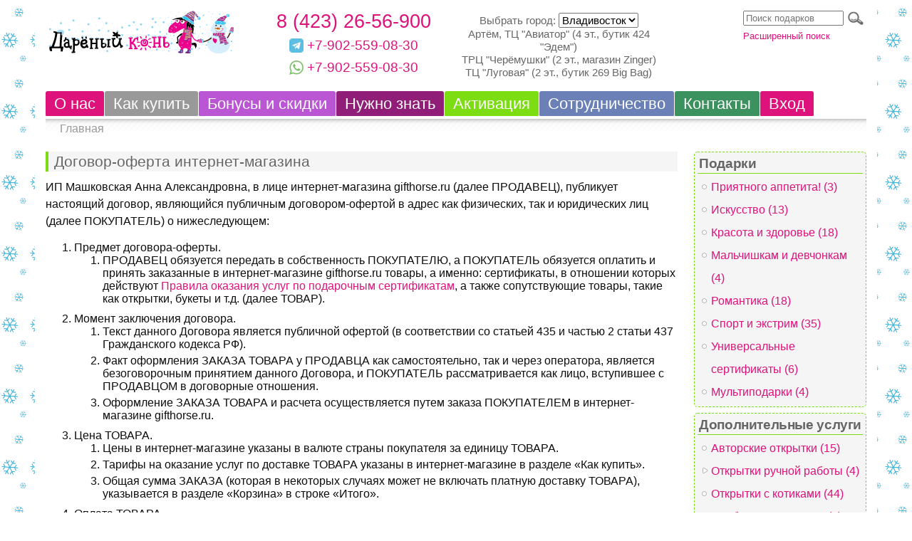

--- FILE ---
content_type: text/html; charset=utf-8
request_url: https://gifthorse.ru/oferta
body_size: 10426
content:
<!DOCTYPE html PUBLIC "-//W3C//DTD XHTML 1.0 Strict//EN" "http://www.w3.org/TR/xhtml1/DTD/xhtml1-strict.dtd">
<html xmlns="http://www.w3.org/1999/xhtml" lang="ru" xml:lang="ru" prefix="og: http://ogp.me/ns#">

<head>
<meta http-equiv="Content-Type" content="text/html; charset=utf-8" />
  <title>Договор-оферта интернет-магазина | Дарёный Конь Владивосток</title>
  <meta http-equiv="Content-Type" content="text/html; charset=utf-8" />
<link rel="shortcut icon" href="/files/favicon.ico" type="image/x-icon" />
<meta property="og:site_name" content="Дарёный Конь Владивосток" />
<meta property="og:title" content="Договор-оферта интернет-магазина" />
<meta property="og:description" content="ИП Машковская Анна Александровна, в лице интернет-магазина gifthorse.ru (далее ПРОДАВЕЦ), публикует настоящий договор, являющийся публичным договором-офертой в адрес как физических, так и юридических лиц (далее ПОКУПАТЕЛЬ) о нижеследующем:Предмет договора-оферты.ПРОДАВЕЦ обязуется передать в собственность ПОКУПАТЕЛЮ, а ПОКУПАТЕЛЬ обязуется оплатить" />
<meta name="keywords" content="Дарёный Конь,необычные подарки,подарочные карты,подарки владивосток,магазин подарков владивосток,подарок мужчине владивосток,доставка подарков владивосток,интернет-магазин владивосток,доставка владивосток,магазин владивосток,мастер-класс владивосток,подарочные сертификаты" />
<meta name="description" content="ИП Машковская Анна Александровна, в лице интернет-магазина gifthorse.ru (далее ПРОДАВЕЦ), публикует настоящий договор, являющийся публичным договором-офертой в адрес как физических, так и юридических лиц (далее ПОКУПАТЕЛЬ) о нижеследующем:Предмет договора-оферты.ПРОДАВЕЦ обязуется передать в собственность ПОКУПАТЕЛЮ, а ПОКУПАТЕЛЬ обязуется оплатить" />
<meta name="rights" content="© Дарёный Конь 2009-2022" />
<meta property="og:locality" content="Vladivostok" />
<meta property="og:region" content="Primorsky region" />
<meta property="og:country-name" content="Russia" />
<meta property="og:locale" content="ru_RU" />
<meta property="og:type" content="website" />
<link rel="canonical" href="https://gifthorse.ru/oferta" />
<meta property="og:url" content="https://gifthorse.ru/oferta" />
  <link type="text/css" rel="stylesheet" media="all" href="/files/ctools/css/c2a2c2ef8f2693c7f5f6c8733e2dd472.css?U" />
<link type="text/css" rel="stylesheet" media="all" href="/files/css/css_895069f5aaf04d4ff58a9bca189e3361.css" />
  <!--[if lt IE 7]>
  <style type="text/css" media="all">@import "/sites/all/themes/gifthorse_vl/fix-ie.css";</style>
  <![endif]-->
    <meta name=viewport content="width=device-width, initial-scale=1">
  <meta property="og:image" content="https://gifthorse.ru//sites/all/themes/gifthorse_base/img/logo-968x504.png" />
  <meta property="og:image:width" content="968" />
  <meta property="og:image:height" content="504" />

</head>

<body class="sidebar-right">

<div id="pagewrapper">

  <div id="headline">
    
    <div class="header-part header-logo"><a href="/" title="Дарёный Конь. Магазин подарков-впечатлений. Необычные подарки. Подарочные сертификаты"><img src="/files/logo-ny2017.png" alt="Дарёный Конь. Магазин подарков-впечатлений. Необычные подарки. Подарочные сертификаты" id="logo" /></a></div>
    <div class="header-part header-phone ">
      <div><a href="tel:84232656900" title="" onClick="yaCounter217768.reachGoal('click-tel'); return true;">8 (423) 26-56-900</a></div>
              <span id="telegram"><a href="https://t.me/+79025590830" title="Telegram">+7-902-559-08-30</a></span>
        <br/>
        <span id="whatsapp"><a href="https://wa.me/79025590830" title="Whatsapp">+7-902-559-08-30</a></span>
          </div>
    <div class="header-part header-city">
      <label for="choose-city">Выбрать город: </label>
      <select id="choose-city" onchange="document.location=this.options[this.selectedIndex].value">
        <option value="" selected="selected">Владивосток</option>
        <option value="//nhd.gifthorse.ru">Находка</option>
        <option value="//usr.gifthorse.ru">Уссурийск</option>
        <option value="//khb.gifthorse.ru">Хабаровск</option>
      </select>

      <div class="address">
      <div class="item-list"><ul><li class="first">Артём, ТЦ "Авиатор" (4 эт., бутик 424 "Эдем")</li>
<li class="first">ТРЦ "Черёмушки" (2 эт., магазин Zinger)</li>
<li class="first">ТЦ "Луговая" (2 эт., бутик 269 Big Bag)</li>
</ul></div>      </div>

    </div>
<div class="header-part header-search">
      <form action="/oferta"  accept-charset="UTF-8" method="post" id="gh-product-search-form">
<div><div class="form-item" id="edit-keyword-wrapper">
 <input type="text" maxlength="128" name="keyword" id="edit-keyword" size="60" value="" placeholder="Поиск подарков" class="form-text" />
</div>
<input type="image" name="submit" id="edit-submit"  class="form-submit" src="/sites/all/themes/gifthorse_base/img/search.png" />
<input type="hidden" name="form_build_id" id="form-ia-m_iS9w6pEOgKXHVkvXzdtraetEySHxYVn2BuwcCY" value="form-ia-m_iS9w6pEOgKXHVkvXzdtraetEySHxYVn2BuwcCY"  />
<input type="hidden" name="form_id" id="edit-gh-product-search-form" value="gh_product_search_form"  />

</div></form>
<div id="ext-search-link"><a href="/product_search">Расширенный поиск</a></div>
  </div>
  </div>

  
  <div id="navigation-primary">
                  <ul class="links primary-links"><li class="menu-22378 first"><a href="/about">О нас</a></li>
<li class="menu-124"><a href="/delivery">Как купить</a></li>
<li class="menu-6045"><a href="/bonus" title="Бонусы и скидки">Бонусы и скидки</a></li>
<li class="menu-22380"><a href="/information">Нужно знать</a></li>
<li class="menu-128"><a href="/act" title="Активация подарочного сертификата">Активация</a></li>
<li class="menu-177"><a href="/cooperation" title="Партнёрам и корпоративным клиентам">Сотрудничество</a></li>
<li class="menu-205"><a href="/contact" title="Контактная информация и отправка сообщений с сайта">Контакты</a></li>
<li class="menu-109 last"><a href="/user/login" title="Вход в систему для пользователей">Вход</a></li>
</ul>            <div style="clear:both;"></div>
  </div>

        <div id="navigation-secondary"><div style="clear:both;"></div></div>
  <div id="navigation-breadcrumb">
    <div class="breadcrumb"><a href="/">Главная</a></div>  </div>

  <div style="clear:both;"></div>

  <div id="contentwrapper">
    
    <div id="middle-content">
      <div class="content-padding">
                    <h1>Договор-оферта интернет-магазина</h1>          
          
                              
<div id="node-6268" class="node">



  
  <div class="content ">

  
  
    <p>ИП Машковская Анна Александровна, в лице интернет-магазина gifthorse.ru (далее ПРОДАВЕЦ), публикует настоящий договор, являющийся публичным договором-офертой в адрес как физических, так и юридических лиц (далее ПОКУПАТЕЛЬ) о нижеследующем:</p><ol class="nested"><li>Предмет договора-оферты.<ol><li>ПРОДАВЕЦ обязуется передать в собственность ПОКУПАТЕЛЮ, а ПОКУПАТЕЛЬ обязуется оплатить и принять заказанные в интернет-магазине gifthorse.ru товары, а именно: сертификаты, в отношении которых действуют <a href="/information">Правила оказания услуг по подарочным сертификатам</a>, а также сопутствующие товары, такие как открытки, букеты и т.д. (далее ТОВАР).</li></ol></li><li>Момент заключения договора.<ol><li>Текст данного Договора является публичной офертой (в соответствии со статьей 435 и частью 2 статьи 437 Гражданского кодекса РФ).</li><li>Факт оформления ЗАКАЗА ТОВАРА у ПРОДАВЦА как самостоятельно, так и через оператора, является безоговорочным принятием данного Договора, и ПОКУПАТЕЛЬ рассматривается как лицо, вступившее с ПРОДАВЦОМ в договорные отношения.</li><li>Оформление ЗАКАЗА ТОВАРА и расчета осуществляется путем заказа ПОКУПАТЕЛЕМ в интернет-магазине gifthorse.ru.</li></ol></li><li>Цена ТОВАРА.<ol><li>Цены в интернет-магазине указаны в валюте страны покупателя за единицу ТОВАРА.</li><li>Тарифы на оказание услуг по доставке ТОВАРА указаны в интернет-магазине в разделе «Как купить».</li><li>Общая сумма ЗАКАЗА (которая в некоторых случаях может не включать платную доставку ТОВАРА), указывается в разделе «Корзина» в строке «Итого».</li></ol></li><li>Оплата ТОВАРА.<ol><li>При наличной форме оплаты ПОКУПАТЕЛЬ обязан уплатить ПРОДАВЦУ цену ТОВАРА в момент его передачи, а ПРОДАВЕЦ обязан предоставить ПОКУПАТЕЛЮ кассовый или товарный чек, или иной документ, подтверждающий оплату ТОВАРА.</li><li>При безналичной форме оплаты обязанность ПОКУПАТЕЛЯ по уплате цены ТОВАРА считается исполненной с момента списания денежных средств в размере 100% (ста процентов) предоплаты с расчетного счета ПОКУПАТЕЛЯ в банке, кредитной организации, оказывающей в соответствии с действующим законодательством Российской Федерации платежные услуги населению, в том числе с использованием электронных денежных средств.</li><li>При безналичной форме оплаты просрочка уплаты ПОКУПАТЕЛЕМ цены ТОВАРА на срок свыше 5 (пяти) дней является существенным нарушением настоящего договора. В этом случае ПРОДАВЕЦ вправе в одностороннем порядке отказаться от исполнения настоящего договора, уведомив об этом ПОКУПАТЕЛЯ.</li><li>ТОВАРЫ поставляются ПОКУПАТЕЛЮ по ценам, наименованию, в количестве, соответствующем счету, оплаченному ПОКУПАТЕЛЕМ.</li></ol></li><li>Доставка ТОВАРА.<ol><li>Доставка ТОВАРА ПОКУПАТЕЛЮ осуществляется по адресу и в сроки, согласованные ПОКУПАТЕЛЕМ и менеджером ПРОДАВЦА при оформлении ЗАКАЗА, либо ПОКУПАТЕЛЬ самостоятельно забирает товар в одной из точек продаж ПРОДАВЦА, указанных в интернет-магазине в разделе «Как купить».</li><li>Точная стоимость доставки ТОВАРА определяется менеджером ПРОДАВЦА при оформлении заказа и не может быть изменена после согласования ПОКУПАТЕЛЕМ.</li><li>Неявка ПОКУПАТЕЛЯ или не совершение иных необходимых действий для принятия ТОВАРА могут рассматриваться ПРОДАВЦОМ в качестве отказа ПОКУПАТЕЛЯ от исполнения ДОГОВОРА.</li></ol></li><li>Права и обязанности сторон.<ol><li>ПРОДАВЕЦ обязуется:<ol><li>до заключения договора предоставить ПОКУПАТЕЛЮ информацию об основных потребительских свойствах ТОВАРА, об адресе (месте нахождения) ПРОДАВЦА, о месте изготовления ТОВАРА, о полном фирменном наименовании (наименовании) ПРОДАВЦА, о цене и об условиях приобретения товара, о его доставке, сроке службы, сроке годности и гарантийном сроке, о порядке оплаты товара, а также о сроке, в течение которого действует предложение о заключении Договора.</li><li>Не разглашать любую частную информацию ПОКУПАТЕЛЯ и не предоставлять доступ к этой информации третьим лицам, за исключением случаев, предусмотренных Российским законодательством.</li><li>Предоставить ПОКУПАТЕЛЮ возможность получения бесплатных телефонных консультаций по телефонам, указанным на сайте магазина (gifthorse.ru). Объем консультаций ограничивается конкретными вопросами, связанными с выполнением ЗАКАЗА.</li><li>ПРОДАВЕЦ оставляет за собой право изменять настоящий ДОГОВОР в одностороннем порядке до момента его заключения.</li><li>Предоставить Потребителю в момент доставки товара в письменной форме информацию о товаре, предусмотренную статьей 10 Федерального закона «О защите прав потребителей», а также предусмотренную пунктом 8 настоящего Договора информацию о порядке и сроках возврата товара.</li></ol></li><li>ПОКУПАТЕЛЬ обязуется:<ol><li>До момента заключения ДОГОВОРА ознакомиться с содержанием договора-оферты, правилами оказания услуг по подарочным сертификатам, условиями оплаты и доставки на сайте магазина (gifthorse.ru).</li><li>Предоставлять достоверную информацию о себе (ФИО, контактные телефоны, адрес электронной почты) и реквизиты для доставки ТОВАРА.</li><li>Принять и оплатить ТОВАР в указанные в настоящем ДОГОВОРЕ сроки.</li></ol></li></ol></li><li>Ответственность сторон и разрешение споров.<ol><li>Стороны несут ответственность за неисполнение или ненадлежащее исполнение настоящего ДОГОВОРА в порядке, предусмотренном настоящим ДОГОВОРОМ и действующим законодательством РФ.</li><li>Продавец не несет ответственности за доставку ЗАКАЗА, если ПОКУПАТЕЛЕМ указан неправильный адрес доставки.</li><li>ПРОДАВЕЦ не несет ответственности, если ожидания ПОКУПАТЕЛЯ о потребительских свойствах ТОВАРА оказались не оправданы.</li><li>ПРОДАВЕЦ не несет ответственности за частичное или полное неисполнение обязательств по доставке ТОВАРА, если они являются следствием форс-мажорных обстоятельств.</li><li>ПОКУПАТЕЛЬ, оформляя ЗАКАЗ, несет ответственность за достоверность предоставляемой информации о себе, а также подтверждает, что с условиями настоящего ДОГОВОРА ознакомлен и согласен.</li><li>Все споры и разногласия, возникающие при исполнении СТОРОНАМИ обязательств по настоящему Договору, решаются путем переговоров. В случае невозможности их устранения, СТОРОНЫ имеют право обратиться за судебной защитой своих интересов.</li></ol></li><li>Возврат и обмен товара.<ol><li>Требование ПОКУПАТЕЛЯ об обмене либо о возврате ТОВАРА подлежит удовлетворению, если ТОВАР не был в употреблении, сохранены его потребительские свойства, сохранена и не нарушена упаковка, сохранены документы, подтверждающие факт покупки этого ТОВАРА в интернет-магазине gifthorse.ru.</li><li>Срок такого требования составляет 14 (четырнадцать) дней с момента передачи ТОВАРА ПОКУПАТЕЛЮ, либо в любое время до передачи ТОВАРА ПОКУПАТЕЛЮ.</li><li>ПОКУПАТЕЛЬ компенсирует ПРОДАВЦУ необходимые транспортные расходы, понесенные в связи с организацией обмена или возврата ТОВАРА.</li></ol></li><li>Форс-мажорные обстоятельства.<ol><li>Стороны освобождаются от ответственности за неисполнение или ненадлежащее исполнение обязательств по Договору на время действия непреодолимой силы. Под непреодолимой силой понимаются чрезвычайные и непреодолимые при данных условиях обстоятельства, препятствующие исполнению своих обязательств СТОРОНАМИ по настоящему Договору. К ним относятся стихийные явления (землетрясения, наводнения и т.п.), обстоятельства общественной жизни (военные действия, чрезвычайные положения, крупнейшие забастовки, эпидемии и т.п.), запретительные меры государственных органов (запрещение перевозок, валютные ограничения, международные санкции запрета на торговлю и т.п.). В течение этого времени СТОРОНЫ не имеют взаимных претензий, и каждая из СТОРОН принимает на себя свой риск последствия форс-мажорных обстоятельств.</li></ol></li><li>Срок действия договора.<ol><li>Настоящий ДОГОВОР вступает в силу с момента обращения в ИП Машковская А.А. и оформления ЗАКАЗА, и заканчивается при полном исполнении обязательств СТОРОНАМИ.</li></ol></li><li>Персональные данные.<ol><li>ПРОДАВЕЦ собирает и обрабатывает персональные данные ПОКУПАТЕЛЕЙ (а именно: фамилия, имя, отчество ПОКУПАТЕЛЯ; адрес доставки; контактный телефон; адрес электронной почты) в целях выполнения условий настоящего ДОГОВОРА и доставки Покупателю заказанного ТОВАРА.</li><li>Осуществляя ЗАКАЗ ТОВАРА в интернет-магазине gifthorse.ru, ПОКУПАТЕЛЬ дает согласие на сбор и обработку персональных данных о себе в целях осуществления доставки заказанного ТОВАРА и исполнения условий настоящего ДОГОВОРА.</li><li>Доступ к персональным данным ПОКУПАТЕЛЕЙ имеют только лица, имеющие непосредственное отношение к исполнению ЗАКАЗОВ.</li><li>Подробная информация об обработке персональных данных изложена в&nbsp;<a href="/privacy">Политике конфиденциальности</a>.</li></ol></li><li>Реквизиты интернет-магазина.<ol><li>ИП Машковская Анна Александровна. ИНН 253607428424. ОГРН 321253600011295. Юридический адрес: 690013, Россия, г. Владивосток, ул. Невельского, 29-58.</li></ol></li></ol>  </div>

  <div class="clear-block clear">
    <div class="meta">
        </div>

          <div class="links"><ul class="links inline"><li class="comment_add first last"><a href="/comment/reply/6268#comment-form" title="Поделитесь мыслями и мнениями об этом материале.">Добавить комментарий</a></li>
</ul></div>
      </div>

</div>
          <span class="clear"></span>
          
          <div style="clear:both;"></div>
      </div>
    </div>

          <div id="sidebar-right" class="sidebar">
                <div id="block-uc_catalogmenu-2" class="clear-block block block-uc_catalogmenu">

  <h2>Подарки</h2>

  <div class="content"><ul class="catalog menu"><li class="leaf"><a href="/catalog/gourmet">Приятного аппетита! (3)</a></li>
<li class="leaf"><a href="/catalog/art">Искусство (13)</a></li>
<li class="leaf"><a href="/catalog/beauty">Красота и здоровье (18)</a></li>
<li class="leaf"><a href="/catalog/kids">Мальчишкам и девчонкам (4)</a></li>
<li class="leaf"><a href="/catalog/romantic">Романтика (18)</a></li>
<li class="leaf"><a href="/catalog/sport">Спорт и экстрим (35)</a></li>
<li class="leaf"><a href="/catalog/gifthorse">Универсальные сертификаты (6)</a></li>
<li class="leaf"><a href="/catalog/multi">Мультиподарки (4)</a></li>
</ul></div>
</div>
<div id="block-uc_catalogmenu-1" class="clear-block block block-uc_catalogmenu">

  <h2>Дополнительные услуги</h2>

  <div class="content"><ul class="catalog menu"><li class="leaf"><a href="/catalog/167">Авторские открытки (15)</a></li>
<li class="collapsed"><a href="/extra/handmade_cards">Открытки ручной работы (4)</a></li>
<li class="leaf"><a href="/extra/gift_cards">Открытки с котиками (44)</a></li>
<li class="leaf"><a href="/extra/handing">Необычное вручение (1)</a></li>
<li class="leaf"><a href="/extra/shows">Шоу-программы (10)</a></li>
</ul></div>
</div>
      </div>
      </div>

  <div style="clear:both;"></div>

  <div id="footer"><div id="block-panels_mini-footer_blocks" class="clear-block block block-panels_mini">


  <div class="content"><div class="panel-flexible panels-flexible-3 clear-block" id="mini-panel-footer_blocks">
<div class="panel-flexible-inside panels-flexible-3-inside">
<div class="panels-flexible-region panels-flexible-region-3-reg3 panels-flexible-region-first ">
  <div class="inside panels-flexible-region-inside panels-flexible-region-3-reg3-inside panels-flexible-region-inside-first">
<div class="panel-pane pane-block pane-menu-menu-menu-footer-clients" >
  
      <h2 class="pane-title">Клиентам</h2>
  
  
  <div class="pane-content">
    <ul class="menu"><li class="leaf first"><a href="/check" title="">Проверить сертификат</a></li>
<li class="leaf"><a href="/delivery" title="">Покупка</a></li>
<li class="leaf"><a href="/information" title="">Правила</a></li>
<li class="leaf"><a href="/return" title="Возврат подарочного сертификата «Дарёный Конь»">Возврат</a></li>
<li class="leaf"><a href="/bonus" title="">Бонусы и скидки</a></li>
<li class="leaf"><a href="/act" title="">Активация</a></li>
<li class="leaf active-trail"><a href="/oferta" title="Договор-оферта интернет-магазина" class="active">Договор-оферта</a></li>
<li class="leaf last"><a href="/privacy" title="">Политика конфиденциальности</a></li>
</ul>  </div>

  
  </div>
  </div>
</div>
<div class="panels-flexible-region panels-flexible-region-3-reg ">
  <div class="inside panels-flexible-region-inside panels-flexible-region-3-reg-inside">
<div class="panel-pane pane-views pane-news" >
  
      <h2 class="pane-title">Новости</h2>
  
  
  <div class="pane-content">
    <div class="view view-news view-id-news view-display-id-block_1 view-dom-id-d3723dc5ca3a56d3d52d4e5e70a06471">
    
  
  
      <div class="view-content">
      <div class="item-list">    <ul>          <li class="views-row views-row-1 views-row-odd views-row-first">  
  <div class="views-field views-field-title">        <span class="field-content"><a href="/news/2025/12/29">Режим работы в новогодний период 2025-2026</a></span>  </div>  
  <div class="views-field views-field-created">        <span class="field-content">29.12.2025 - 13:10</span>  </div></li>
          <li class="views-row views-row-2 views-row-even">  
  <div class="views-field views-field-title">        <span class="field-content"><a href="/news/2025/11/19">Технические работы</a></span>  </div>  
  <div class="views-field views-field-created">        <span class="field-content">19.11.2025 - 14:19</span>  </div></li>
          <li class="views-row views-row-3 views-row-odd views-row-last">  
  <div class="views-field views-field-title">        <span class="field-content"><a href="/news/2024/12/28">Режим работы в новогодний период 2024-2025</a></span>  </div>  
  <div class="views-field views-field-created">        <span class="field-content">28.12.2024 - 14:51</span>  </div></li>
      </ul></div>    </div>
  
  
  
      
<div class="more-link">
  <a href="/news">
    подробнее  </a>
</div>
  
  
  
</div>  </div>

  
  </div>
  </div>
</div>
<div class="panels-flexible-region panels-flexible-region-3-center">
  <div class="inside panels-flexible-region-inside panels-flexible-region-3-center-inside">
<div class="panel-pane pane-views pane-reviews-page" >
  
      <h2 class="pane-title">Отзывы</h2>
  
  
  <div class="pane-content">
    <div class="view view-reviews-page view-id-reviews_page view-display-id-block_1 view-dom-id-e2416362dae9f502dd9b44ef92452830">
    
  
  
      <div class="view-content">
      <div class="item-list">    <ul>          <li class="views-row views-row-1 views-row-odd views-row-first">  
  <div class="views-field views-field-title">        <span class="field-content"><a href="/review/8774">Полный восторг </a></span>  </div>  
  <div class="views-field views-field-field-author-value">    <span class="views-label views-label-field-author-value">Автор: </span>    <span class="field-content">Евгений</span>  </div></li>
          <li class="views-row views-row-2 views-row-even">  
  <div class="views-field views-field-title">        <span class="field-content"><a href="/review/8551">Мастер класс по Дальневосточной кухне </a></span>  </div>  
  <div class="views-field views-field-field-author-value">    <span class="views-label views-label-field-author-value">Автор: </span>    <span class="field-content">Роман</span>  </div></li>
          <li class="views-row views-row-3 views-row-odd views-row-last">  
  <div class="views-field views-field-title">        <span class="field-content"><a href="/review/8468">Подарок зашёл</a></span>  </div>  
  <div class="views-field views-field-field-author-value">    <span class="views-label views-label-field-author-value">Автор: </span>    <span class="field-content">Светлана</span>  </div></li>
      </ul></div>    </div>
  
  
  
      
<div class="more-link">
  <a href="/reviews">
    Все отзывы  </a>
</div>
  
  
  
</div>  </div>

  
  </div>
  </div>
</div>
<div class="panels-flexible-region panels-flexible-region-3-reg2 panels-flexible-region-last ">
  <div class="inside panels-flexible-region-inside panels-flexible-region-3-reg2-inside panels-flexible-region-inside-last">
<div class="panel-pane pane-block pane-term-queue-0" >
  
      <h2 class="pane-title">Подарок</h2>
  
  
  <div class="pane-content">
    <ul class="term-queue-links"><li class="0 first"><a href="/gifts-for/ladies">для неё (57)</a></li>
<li class="1"><a href="/gifts-for/men">для него (55)</a></li>
<li class="2"><a href="/gifts-for/two">для пары (30)</a></li>
<li class="3"><a href="/gifts-for/company">для компании (17)</a></li>
<li class="4 last"><a href="/gifts-for/holiday">на праздник (13)</a></li>
</ul>  </div>

  
  </div>
  </div>
</div>
</div>
</div>
</div>
</div>
<div id="block-block-16" class="clear-block block block-block">


  <div class="content"><div class="footer-contacts">
<p><strong>© 2009-2026 Магазин подарков-впечатлений "Дарёный Конь Владивосток"</strong><br />
<div class="item-list">
<ul>
<li class="first"><strong>Артём, ТЦ "Авиатор"</strong>: ул. Фрунзе, 32, 4 этаж, бутик №424 "Эдем". Ежедневно с 10 до 20.</li>
<li class="first"><strong>ТРЦ "Черёмушки"</strong>: ул. Черёмуховая, 15, 2 этаж, магазин Zinger. Ежедневно с 10 до 21.</li>
<li class="first"><strong>ТЦ "Луговая", магазин Big Bag</strong>: ул. Луговая, 18, 2 этаж, бутик №269. Ежедневно с 10 до 19.</li>
</ul>
</div>
<p>позвонить: <a href="tel:84232656900" title="" onClick="yaCounter217768.reachGoal('click-tel'); return true;">8 (423) 26-56-900</a> | написать: <a href="mailto:order@gifthorse.ru">order@gifthorse.ru</a> | telegram: <a href="https://t.me/+79025590830" title="Telegram">+7-902-559-08-30</a> | whatsapp: <a href="https://wa.me/79025590830" title="Whatsapp">+7-902-559-08-30</a> | <a href="/contact">ещё контакты</a></p>
</div>
<div class="social-icons"><span class="social"><a href="https://t.me/gifthorse_ru"><img src="/sites/all/modules/gifthorse/gifthorse_helpers/img/social/tg.png" alt="Дарёный Конь Владивосток в Telegram" title="Дарёный Конь Владивосток в Telegram" width="512" height="512" /></a></span><span class="social"><a href="https://vk.com/gifthorse_ru"><img src="/sites/all/modules/gifthorse/gifthorse_helpers/img/social/vk.png" alt="Дарёный Конь Владивосток в ВКонтакте" title="Дарёный Конь Владивосток в ВКонтакте" width="50" height="50" /></a></span></div>
</div>
</div>
<br />
<div><div class="gh-uc-payment-images"><img src="/sites/all/modules/gifthorse/gh_uc_payment/img/mir.png" alt="" title="" width="88" height="31" /><img src="/sites/all/modules/gifthorse/gh_uc_payment/img/visa.png" alt="" title="" width="88" height="31" /><img src="/sites/all/modules/gifthorse/gh_uc_payment/img/mastercard.png" alt="" title="" width="88" height="31" /><img src="/sites/all/modules/gifthorse/gh_uc_payment/img/jcb.png" alt="" title="" width="73" height="31" /></div></div>
<div style="float: right;">
<!-- Yandex.Metrika counter -->
<script type="text/javascript">
(function (d, w, c) {
    (w[c] = w[c] || []).push(function() {
        try {
            w.yaCounter217768 = new Ya.Metrika({id:217768,
                    webvisor:true,
                    clickmap:true,
                    accurateTrackBounce:true});
        } catch(e) { }
    });

    var n = d.getElementsByTagName("script")[0],
        s = d.createElement("script"),
        f = function () { n.parentNode.insertBefore(s, n); };
    s.type = "text/javascript";
    s.async = true;
    s.src = (d.location.protocol == "https:" ? "https:" : "https:") + "//mc.yandex.ru/metrika/watch.js";

    if (w.opera == "[object Opera]") {
        d.addEventListener("DOMContentLoaded", f, false);
    } else { f(); }
})(document, window, "yandex_metrika_callbacks");
</script>
<noscript><div><img src="https://mc.yandex.ru/watch/217768" style="position:absolute; left:-9999px;" alt="" /></div></noscript>
<!-- /Yandex.Metrika counter -->

  </div> 

</div>
</div>

<div class="centered">
</div>


<script type="text/javascript" src="/files/js/js_f526f9a4e60803c9748560b9d9a89a0f.jsmin.js"></script>
<script type="text/javascript">
<!--//--><![CDATA[//><!--
jQuery.extend(Drupal.settings, { "basePath": "\u002F", "jcarousel": { "ajaxPath": "\u002Fjcarousel\u002Fajax\u002Fviews" }, "lightbox2": { "rtl": "0", "file_path": "\u002F(\u005Cw\u005Cw\u002F)files", "default_image": "\u002Fsites\u002Fall\u002Fmodules\u002Flightbox2\u002Fimages\u002Fbrokenimage.jpg", "border_size": 10, "font_color": "000", "box_color": "fff", "top_position": "", "overlay_opacity": "0.8", "overlay_color": "000", "disable_close_click": 1, "resize_sequence": 0, "resize_speed": 400, "fade_in_speed": 400, "slide_down_speed": 600, "use_alt_layout": 1, "disable_resize": 0, "disable_zoom": 0, "force_show_nav": 0, "show_caption": true, "loop_items": 0, "node_link_text": "", "node_link_target": 0, "image_count": "Изображение !current из !total", "video_count": "Video !current of !total", "page_count": "Page !current of !total", "lite_press_x_close": "press \u003Ca href=\u0022#\u0022 onclick=\u0022hideLightbox(); return FALSE;\u0022\u003E\u003Ckbd\u003Ex\u003C\u002Fkbd\u003E\u003C\u002Fa\u003E to close", "download_link_text": "", "enable_login": false, "enable_contact": false, "keys_close": "c x 27", "keys_previous": "p 37", "keys_next": "n 39", "keys_zoom": "z", "keys_play_pause": "32", "display_image_size": "original", "image_node_sizes": "()", "trigger_lightbox_classes": "", "trigger_lightbox_group_classes": "", "trigger_slideshow_classes": "", "trigger_lightframe_classes": "", "trigger_lightframe_group_classes": "", "custom_class_handler": "lightbox", "custom_trigger_classes": "img.page-image,img.lightbox", "disable_for_gallery_lists": 1, "disable_for_acidfree_gallery_lists": true, "enable_acidfree_videos": true, "slideshow_interval": 5000, "slideshow_automatic_start": true, "slideshow_automatic_exit": true, "show_play_pause": true, "pause_on_next_click": false, "pause_on_previous_click": true, "loop_slides": false, "iframe_width": 350, "iframe_height": 650, "iframe_border": 1, "enable_video": 0 } });
//--><!]]>
</script>

<!-- BEGIN JIVOSITE CODE {literal} -->
<script type='text/javascript'>
(function(){ var widget_id = '8pPLJdiNia';var d=document;var w=window;function l(){
var s = document.createElement('script'); s.type = 'text/javascript'; s.async = true; s.src = '//code.jivosite.com/script/widget/'+widget_id; var ss = document.getElementsByTagName('script')[0]; ss.parentNode.insertBefore(s, ss);}if(d.readyState=='complete'){l();}else{if(w.attachEvent){w.attachEvent('onload',l);}else{w.addEventListener('load',l,false);}}})();</script>
<!-- {/literal} END JIVOSITE CODE -->

</body>
</html>


--- FILE ---
content_type: text/css
request_url: https://gifthorse.ru/files/ctools/css/c2a2c2ef8f2693c7f5f6c8733e2dd472.css?U
body_size: 275
content:
.panels-flexible-region {
  padding: 0;
}

.panels-flexible-region-inside {
  padding-right: 0.5em;
  padding-left: 0.5em;
}

.panels-flexible-region-inside-first {
  padding-left: 0;
}

.panels-flexible-region-inside-last {
  padding-right: 0;
}

.panels-flexible-column {
  padding: 0;
}

.panels-flexible-column-inside {
  padding-right: 0.5em;
  padding-left: 0.5em;
}

.panels-flexible-column-inside-first {
  padding-left: 0;
}

.panels-flexible-column-inside-last {
  padding-right: 0;
}

.panels-flexible-row {
  padding: 0 0 0.5em 0;
  margin: 0;
}

.panels-flexible-row-last {
  padding-bottom: 0;
}

.panels-flexible-column-3-main {
  float: left;
  width: 99.0000%;
}

.panels-flexible-3-inside {
  padding-right: 0px;
}

.panels-flexible-3 {
  width: auto;
}

.panels-flexible-region-3-reg3 {
  float: left;
  width: 24.8908%;
}

.panels-flexible-region-3-reg {
  float: left;
  width: 24.7280%;
}

.panels-flexible-region-3-center {
  float: left;
  width: 24.7506%;
}

.panels-flexible-region-3-reg2 {
  float: left;
  width: 24.6307%;
}

.panels-flexible-row-3-main-row-inside {
  padding-right: 0px;
}



--- FILE ---
content_type: text/css
request_url: https://gifthorse.ru/files/css/css_895069f5aaf04d4ff58a9bca189e3361.css
body_size: 15042
content:
.uc-discounts-cart-pane-container{border-left:1px solid #BBBBBB;border-right:1px solid #BBBBBB;border-bottom:1px solid #BBBBBB;text-align:right;width:100%;}.uc-discounts-cart-pane-table{text-align:right;width:100%;}.uc-discounts-cart-pane-table-cell{width:100%;}table.uc-discounts td.date,table.uc-discounts td.operations{white-space:nowrap;}table.uc-discounts td.operations a{padding-right:5px;}table.uc-discounts td.numeric{text-align:center;}table.uc-discounts td.is_inactive,table.uc-discounts td.is_active{text-align:center;font-weight:bold;color:green;}table.uc-discounts td.is_inactive{color:red;}code.uc-discounts-generated-codes{display:block;background:#eee;border:1px solid #333;white-space:pre;}

.book-navigation .menu{border-top:1px solid #888;padding:1em 0 0 3em;}.book-navigation .page-links{border-top:1px solid #888;border-bottom:1px solid #888;text-align:center;padding:0.5em;}.book-navigation .page-previous{text-align:left;width:42%;display:block;float:left;}.book-navigation .page-up{margin:0 5%;width:4%;display:block;float:left;}.book-navigation .page-next{text-align:right;width:42%;display:block;float:right;}#book-outline{min-width:56em;}.book-outline-form .form-item{margin-top:0;margin-bottom:0;}#edit-book-bid-wrapper .description{clear:both;}#book-admin-edit select{margin-right:24px;}#book-admin-edit select.progress-disabled{margin-right:0;}#book-admin-edit tr.ahah-new-content{background-color:#ffd;}#book-admin-edit .form-item{float:left;}

.node-unpublished{background-color:#fff4f4;}.preview .node{background-color:#ffffea;}#node-admin-filter ul{list-style-type:none;padding:0;margin:0;width:100%;}#node-admin-buttons{float:left;margin-left:0.5em;clear:right;}td.revision-current{background:#ffc;}.node-form .form-text{display:block;width:95%;}.node-form .container-inline .form-text{display:inline;width:auto;}.node-form .standard{clear:both;}.node-form textarea{display:block;width:95%;}.node-form .attachments fieldset{float:none;display:block;}.terms-inline{display:inline;}

.poll .bar{height:1em;margin:1px 0;background-color:#ddd;}.poll .bar .foreground{background-color:#000;height:1em;float:left;}.poll .links{text-align:center;}.poll .percent{text-align:right;}.poll .total{text-align:center;}.poll .vote-form{text-align:center;}.poll .vote-form .choices{text-align:left;margin:0 auto;display:table;}.poll .vote-form .choices .title{font-weight:bold;}.node-form #edit-poll-more{margin:0;}td.poll-chtext{width:80%;}td.poll-chvotes .form-text{width:85%;}


fieldset{margin-bottom:1em;padding:.5em;}form{margin:0;padding:0;}hr{height:1px;border:1px solid gray;}img{border:0;}table{border-collapse:collapse;}th{text-align:left;padding-right:1em;border-bottom:3px solid #ccc;}.clear-block:after{content:".";display:block;height:0;clear:both;visibility:hidden;}.clear-block{display:inline-block;}/*_\*/
* html .clear-block{height:1%;}.clear-block{display:block;}/* End hide from IE-mac */



body.drag{cursor:move;}th.active img{display:inline;}tr.even,tr.odd{background-color:#eee;border-bottom:1px solid #ccc;padding:0.1em 0.6em;}tr.drag{background-color:#fffff0;}tr.drag-previous{background-color:#ffd;}td.active{background-color:#ddd;}td.checkbox,th.checkbox{text-align:center;}tbody{border-top:1px solid #ccc;}tbody th{border-bottom:1px solid #ccc;}thead th{text-align:left;padding-right:1em;border-bottom:3px solid #ccc;}.breadcrumb{padding-bottom:.5em}div.indentation{width:20px;height:1.7em;margin:-0.4em 0.2em -0.4em -0.4em;padding:0.42em 0 0.42em 0.6em;float:left;}div.tree-child{background:url(/misc/tree.png) no-repeat 11px center;}div.tree-child-last{background:url(/misc/tree-bottom.png) no-repeat 11px center;}div.tree-child-horizontal{background:url(/misc/tree.png) no-repeat -11px center;}.error{color:#e55;}div.error{border:1px solid #d77;}div.error,tr.error{background:#fcc;color:#200;padding:2px;}.warning{color:#e09010;}div.warning{border:1px solid #f0c020;}div.warning,tr.warning{background:#ffd;color:#220;padding:2px;}.ok{color:#008000;}div.ok{border:1px solid #00aa00;}div.ok,tr.ok{background:#dfd;color:#020;padding:2px;}.item-list .icon{color:#555;float:right;padding-left:0.25em;clear:right;}.item-list .title{font-weight:bold;}.item-list ul{margin:0 0 0.75em 0;padding:0;}.item-list ul li{margin:0 0 0.25em 1.5em;padding:0;list-style:disc;}ol.task-list li.active{font-weight:bold;}.form-item{margin-top:1em;margin-bottom:1em;}tr.odd .form-item,tr.even .form-item{margin-top:0;margin-bottom:0;white-space:nowrap;}tr.merge-down,tr.merge-down td,tr.merge-down th{border-bottom-width:0 !important;}tr.merge-up,tr.merge-up td,tr.merge-up th{border-top-width:0 !important;}.form-item input.error,.form-item textarea.error,.form-item select.error{border:2px solid red;}.form-item .description{font-size:0.85em;}.form-item label{display:block;font-weight:bold;}.form-item label.option{display:inline;font-weight:normal;}.form-checkboxes,.form-radios{margin:1em 0;}.form-checkboxes .form-item,.form-radios .form-item{margin-top:0.4em;margin-bottom:0.4em;}.marker,.form-required{color:#f00;}.more-link{text-align:right;}.more-help-link{font-size:0.85em;text-align:right;}.nowrap{white-space:nowrap;}.item-list .pager{clear:both;text-align:center;}.item-list .pager li{background-image:none;display:inline;list-style-type:none;padding:0.5em;}.pager-current{font-weight:bold;}.tips{margin-top:0;margin-bottom:0;padding-top:0;padding-bottom:0;font-size:0.9em;}dl.multiselect dd.b,dl.multiselect dd.b .form-item,dl.multiselect dd.b select{font-family:inherit;font-size:inherit;width:14em;}dl.multiselect dd.a,dl.multiselect dd.a .form-item{width:10em;}dl.multiselect dt,dl.multiselect dd{float:left;line-height:1.75em;padding:0;margin:0 1em 0 0;}dl.multiselect .form-item{height:1.75em;margin:0;}.container-inline div,.container-inline label{display:inline;}ul.primary{border-collapse:collapse;padding:0 0 0 1em;white-space:nowrap;list-style:none;margin:5px;height:auto;line-height:normal;border-bottom:1px solid #bbb;}ul.primary li{display:inline;}ul.primary li a{background-color:#ddd;border-color:#bbb;border-width:1px;border-style:solid solid none solid;height:auto;margin-right:0.5em;padding:0 1em;text-decoration:none;}ul.primary li.active a{background-color:#fff;border:1px solid #bbb;border-bottom:#fff 1px solid;}ul.primary li a:hover{background-color:#eee;border-color:#ccc;border-bottom-color:#eee;}ul.secondary{border-bottom:1px solid #bbb;padding:0.5em 1em;margin:5px;}ul.secondary li{display:inline;padding:0 1em;border-right:1px solid #ccc;}ul.secondary a{padding:0;text-decoration:none;}ul.secondary a.active{border-bottom:4px solid #999;}#autocomplete{position:absolute;border:1px solid;overflow:hidden;z-index:100;}#autocomplete ul{margin:0;padding:0;list-style:none;}#autocomplete li{background:#fff;color:#000;white-space:pre;cursor:default;}#autocomplete li.selected{background:#0072b9;color:#fff;}html.js input.form-autocomplete{background-image:url(/misc/throbber.gif);background-repeat:no-repeat;background-position:100% 2px;}html.js input.throbbing{background-position:100% -18px;}html.js fieldset.collapsed{border-bottom-width:0;border-left-width:0;border-right-width:0;margin-bottom:0;height:1em;}html.js fieldset.collapsed *{display:none;}html.js fieldset.collapsed legend{display:block;}html.js fieldset.collapsible legend a{padding-left:15px;background:url(/misc/menu-expanded.png) 5px 75% no-repeat;}html.js fieldset.collapsed legend a{background-image:url(/misc/menu-collapsed.png);background-position:5px 50%;}* html.js fieldset.collapsed legend,* html.js fieldset.collapsed legend *,* html.js fieldset.collapsed table *{display:inline;}html.js fieldset.collapsible{position:relative;}html.js fieldset.collapsible legend a{display:block;}html.js fieldset.collapsible .fieldset-wrapper{overflow:auto;}.resizable-textarea{width:95%;}.resizable-textarea .grippie{height:9px;overflow:hidden;background:#eee url(/misc/grippie.png) no-repeat center 2px;border:1px solid #ddd;border-top-width:0;cursor:s-resize;}html.js .resizable-textarea textarea{margin-bottom:0;width:100%;display:block;}.draggable a.tabledrag-handle{cursor:move;float:left;height:1.7em;margin:-0.4em 0 -0.4em -0.5em;padding:0.42em 1.5em 0.42em 0.5em;text-decoration:none;}a.tabledrag-handle:hover{text-decoration:none;}a.tabledrag-handle .handle{margin-top:4px;height:13px;width:13px;background:url(/misc/draggable.png) no-repeat 0 0;}a.tabledrag-handle-hover .handle{background-position:0 -20px;}.joined + .grippie{height:5px;background-position:center 1px;margin-bottom:-2px;}.teaser-checkbox{padding-top:1px;}div.teaser-button-wrapper{float:right;padding-right:5%;margin:0;}.teaser-checkbox div.form-item{float:right;margin:0 5% 0 0;padding:0;}textarea.teaser{display:none;}html.js .no-js{display:none;}.progress{font-weight:bold;}.progress .bar{background:#fff url(/misc/progress.gif);border:1px solid #00375a;height:1.5em;margin:0 0.2em;}.progress .filled{background:#0072b9;height:1em;border-bottom:0.5em solid #004a73;width:0%;}.progress .percentage{float:right;}.progress-disabled{float:left;}.ahah-progress{float:left;}.ahah-progress .throbber{width:15px;height:15px;margin:2px;background:transparent url(/misc/throbber.gif) no-repeat 0px -18px;float:left;}tr .ahah-progress .throbber{margin:0 2px;}.ahah-progress-bar{width:16em;}#first-time strong{display:block;padding:1.5em 0 .5em;}tr.selected td{background:#ffc;}table.sticky-header{margin-top:0;background:#fff;}#clean-url.install{display:none;}html.js .js-hide{display:none;}#system-modules div.incompatible{font-weight:bold;}#system-themes-form div.incompatible{font-weight:bold;}span.password-strength{visibility:hidden;}input.password-field{margin-right:10px;}div.password-description{padding:0 2px;margin:4px 0 0 0;font-size:0.85em;max-width:500px;}div.password-description ul{margin-bottom:0;}.password-parent{margin:0 0 0 0;}input.password-confirm{margin-right:10px;}.confirm-parent{margin:5px 0 0 0;}span.password-confirm{visibility:hidden;}span.password-confirm span{font-weight:normal;}

ul.menu{list-style:none;border:none;text-align:left;}ul.menu li{margin:0 0 0 0.5em;}li.expanded{list-style-type:circle;list-style-image:url(/misc/menu-expanded.png);padding:0.2em 0.5em 0 0;margin:0;}li.collapsed{list-style-type:disc;list-style-image:url(/misc/menu-collapsed.png);padding:0.2em 0.5em 0 0;margin:0;}li.leaf{list-style-type:square;list-style-image:url(/misc/menu-leaf.png);padding:0.2em 0.5em 0 0;margin:0;}li a.active{color:#000;}td.menu-disabled{background:#ccc;}ul.links{margin:0;padding:0;}ul.links.inline{display:inline;}ul.links li{display:inline;list-style-type:none;padding:0 0.5em;}.block ul{margin:0;padding:0 0 0.25em 1em;}

#permissions td.module{font-weight:bold;}#permissions td.permission{padding-left:1.5em;}#access-rules .access-type,#access-rules .rule-type{margin-right:1em;float:left;}#access-rules .access-type .form-item,#access-rules .rule-type .form-item{margin-top:0;}#access-rules .mask{clear:both;}#user-login-form{text-align:center;}#user-admin-filter ul{list-style-type:none;padding:0;margin:0;width:100%;}#user-admin-buttons{float:left;margin-left:0.5em;clear:right;}#user-admin-settings fieldset .description{font-size:0.85em;padding-bottom:.5em;}.profile{clear:both;margin:1em 0;}.profile .picture{float:right;margin:0 1em 1em 0;}.profile h3{border-bottom:1px solid #ccc;}.profile dl{margin:0 0 1.5em 0;}.profile dt{margin:0 0 0.2em 0;font-weight:bold;}.profile dd{margin:0 0 1em 0;}



.field .field-label,.field .field-label-inline,.field .field-label-inline-first{font-weight:bold;}.field .field-label-inline,.field .field-label-inline-first{display:inline;}.field .field-label-inline{visibility:hidden;}.node-form .content-multiple-table td.content-multiple-drag{width:30px;padding-right:0;}.node-form .content-multiple-table td.content-multiple-drag a.tabledrag-handle{padding-right:.5em;}.node-form .content-add-more .form-submit{margin:0;}.node-form .number{display:inline;width:auto;}.node-form .text{width:auto;}.form-item #autocomplete .reference-autocomplete{white-space:normal;}.form-item #autocomplete .reference-autocomplete label{display:inline;font-weight:normal;}#content-field-overview-form .advanced-help-link,#content-display-overview-form .advanced-help-link{margin:4px 4px 0 0;}#content-field-overview-form .label-group,#content-display-overview-form .label-group,#content-copy-export-form .label-group{font-weight:bold;}table#content-field-overview .label-add-new-field,table#content-field-overview .label-add-existing-field,table#content-field-overview .label-add-new-group{float:left;}table#content-field-overview tr.content-add-new .tabledrag-changed{display:none;}table#content-field-overview tr.content-add-new .description{margin-bottom:0;}table#content-field-overview .content-new{font-weight:bold;padding-bottom:.5em;}.advanced-help-topic h3,.advanced-help-topic h4,.advanced-help-topic h5,.advanced-help-topic h6{margin:1em 0 .5em 0;}.advanced-help-topic dd{margin-bottom:.5em;}.advanced-help-topic span.code{background-color:#EDF1F3;font-family:"Bitstream Vera Sans Mono",Monaco,"Lucida Console",monospace;font-size:0.9em;padding:1px;}.advanced-help-topic .content-border{border:1px solid #AAA}
.ctools-locked{color:red;border:1px solid red;padding:1em;}.ctools-owns-lock{background:#FFFFDD none repeat scroll 0 0;border:1px solid #F0C020;padding:1em;}a.ctools-ajaxing,input.ctools-ajaxing,button.ctools-ajaxing,select.ctools-ajaxing{padding-right:18px !important;background:url(/sites/all/modules/ctools/images/status-active.gif) right center no-repeat;}div.ctools-ajaxing{float:left;width:18px;background:url(/sites/all/modules/ctools/images/status-active.gif) center center no-repeat;}

.container-inline-date{width:auto;clear:both;display:inline-block;vertical-align:top;margin-right:0.5em;}.container-inline-date .form-item{float:none;padding:0;margin:0;}.container-inline-date .form-item .form-item{float:left;}.container-inline-date .form-item,.container-inline-date .form-item input{width:auto;}.container-inline-date .description{clear:both;}.container-inline-date .form-item input,.container-inline-date .form-item select,.container-inline-date .form-item option{margin-right:5px;}.container-inline-date .date-spacer{margin-left:-5px;}.views-right-60 .container-inline-date div{padding:0;margin:0;}.container-inline-date .date-timezone .form-item{float:none;width:auto;clear:both;}#calendar_div,#calendar_div td,#calendar_div th{margin:0;padding:0;}#calendar_div,.calendar_control,.calendar_links,.calendar_header,.calendar{width:185px;border-collapse:separate;margin:0;}.calendar td{padding:0;}span.date-display-single{}span.date-display-start{}span.date-display-end{}span.date-display-separator{}.date-repeat-input{float:left;width:auto;margin-right:5px;}.date-repeat-input select{min-width:7em;}.date-repeat fieldset{clear:both;float:none;}.date-views-filter-wrapper{min-width:250px;}.date-views-filter input{float:left !important;margin-right:2px !important;padding:0 !important;width:12em;min-width:12em;}.date-nav{width:100%;}.date-nav div.date-prev{text-align:left;width:24%;float:left;}.date-nav div.date-next{text-align:right;width:24%;float:right;}.date-nav div.date-heading{text-align:center;width:50%;float:left;}.date-nav div.date-heading h3{margin:0;padding:0;}.date-clear{float:none;clear:both;display:block;}.date-clear-block{float:none;width:auto;clear:both;}.date-clear-block:after{content:" ";display:block;height:0;clear:both;visibility:hidden;}.date-clear-block{display:inline-block;}/*_\*/
 * html .date-clear-block{height:1%;}.date-clear-block{display:block;}/* End hide from IE-mac */

.date-container .date-format-delete{margin-top:1.8em;margin-left:1.5em;float:left;}.date-container .date-format-name{float:left;}.date-container .date-format-type{float:left;padding-left:10px;}.date-container .select-container{clear:left;float:left;}div.date-calendar-day{line-height:1;width:40px;float:left;margin:6px 10px 0 0;background:#F3F3F3;border-top:1px solid #eee;border-left:1px solid #eee;border-right:1px solid #bbb;border-bottom:1px solid #bbb;color:#999;text-align:center;font-family:Georgia,Arial,Verdana,sans;}div.date-calendar-day span{display:block;text-align:center;}div.date-calendar-day span.month{font-size:.9em;background-color:#B5BEBE;color:white;padding:2px;text-transform:uppercase;}div.date-calendar-day span.day{font-weight:bold;font-size:2em;}div.date-calendar-day span.year{font-size:.9em;padding:2px;}

#ui-datepicker-div,.ui-datepicker-inline{font-family:Arial,Helvetica,sans-serif;font-size:14px;padding:0;margin:0;background:#ddd;width:185px;}#ui-datepicker-div{display:none;border:1px solid #777;z-index:100;}.ui-datepicker-inline{float:left;display:block;border:0;}.ui-datepicker-rtl{direction:rtl;}.ui-datepicker-dialog{padding:5px !important;border:4px ridge #ddd !important;}.ui-datepicker-disabled{position:absolute;z-index:100;background-color:white;opacity:0.5;}button.ui-datepicker-trigger{width:25px;}img.ui-datepicker-trigger{margin:2px;vertical-align:middle;}.ui-datepicker-prompt{float:left;padding:2px;background:#ddd;color:#000;}* html .ui-datepicker-prompt{width:185px;}.ui-datepicker-control,.ui-datepicker-links,.ui-datepicker-header,.ui-datepicker{clear:both;float:left;width:100%;color:#fff;}.ui-datepicker-control{background:#400;padding:2px 0px;}.ui-datepicker-links{background:#000;padding:2px 0px;}.ui-datepicker-control,.ui-datepicker-links{font-weight:bold;font-size:80%;}.ui-datepicker-links label{padding:2px 5px;color:#888;}.ui-datepicker-clear,.ui-datepicker-prev{float:left;width:34%;}.ui-datepicker-rtl .ui-datepicker-clear,.ui-datepicker-rtl .ui-datepicker-prev{float:right;text-align:right;}.ui-datepicker-current{float:left;width:30%;text-align:center;}.ui-datepicker-close,.ui-datepicker-next{float:right;width:34%;text-align:right;}.ui-datepicker-rtl .ui-datepicker-close,.ui-datepicker-rtl .ui-datepicker-next{float:left;text-align:left;}.ui-datepicker-header{padding:1px 0 3px;background:#333;text-align:center;font-weight:bold;height:1.3em;}.ui-datepicker-header select{background:#333;color:#fff;border:0px;font-weight:bold;}.ui-datepicker{background:#ccc;text-align:center;font-size:100%;}.ui-datepicker a{display:block;width:100%;}.ui-datepicker-title-row{background:#777;}.ui-datepicker-days-row{background:#eee;color:#666;}.ui-datepicker-week-col{background:#777;color:#fff;}.ui-datepicker-days-cell{color:#000;border:1px solid #ddd;}.ui-datepicker-days-cell a{display:block;}.ui-datepicker-week-end-cell{background:#ddd;}.ui-datepicker-title-row .ui-datepicker-week-end-cell{background:#777;}.ui-datepicker-days-cell-over{background:#fff;border:1px solid #777;}.ui-datepicker-unselectable{color:#888;}.ui-datepicker-today{background:#fcc !important;}.ui-datepicker-current-day{background:#999 !important;}.ui-datepicker-status{background:#ddd;width:100%;font-size:80%;text-align:center;}#ui-datepicker-div a,.ui-datepicker-inline a{cursor:pointer;margin:0;padding:0;background:none;color:#000;}.ui-datepicker-inline .ui-datepicker-links a{padding:0 5px !important;}.ui-datepicker-control a,.ui-datepicker-links a{padding:2px 5px !important;color:#eee !important;}.ui-datepicker-title-row a{color:#eee !important;}.ui-datepicker-control a:hover{background:#fdd !important;color:#333 !important;}.ui-datepicker-links a:hover,.ui-datepicker-title-row a:hover{background:#ddd !important;color:#333 !important;}.ui-datepicker-multi .ui-datepicker{border:1px solid #777;}.ui-datepicker-one-month{float:left;width:185px;}.ui-datepicker-new-row{clear:left;}.ui-datepicker-cover{display:none;display:block;position:absolute;z-index:-1;filter:mask();top:-4px;left:-4px;width:200px;height:200px;}

.timeEntry_control{vertical-align:middle;margin-left:2px;}* html .timeEntry_control{margin-top:-4px;}



.filefield-icon{margin:0 2px 0 0;}.filefield-element{margin:1em 0;white-space:normal;}.filefield-element .widget-preview{float:left;padding:0 10px 0 0;margin:0 10px 0 0;border-width:0 1px 0 0;border-style:solid;border-color:#CCC;max-width:30%;}.filefield-element .widget-edit{float:left;max-width:70%;}.filefield-element .filefield-preview{width:16em;overflow:hidden;}.filefield-element .widget-edit .form-item{margin:0 0 1em 0;}.filefield-element input.form-submit,.filefield-element input.form-file{margin:0;}.filefield-element input.progress-disabled{float:none;display:inline;}.filefield-element div.ahah-progress,.filefield-element div.throbber{display:inline;float:none;padding:1px 13px 2px 3px;}.filefield-element div.ahah-progress-bar{display:none;margin-top:4px;width:28em;padding:0;}.filefield-element div.ahah-progress-bar div.bar{margin:0;}
.gh_cards a{font-weight:normal;}.gh_cards a:link{color:#055f94;}.gh_cards a:hover{text-decoration-style:dotted;}.gh_cards input[type="submit"],#toggleConfirmedActivations{display:inline-block;border:none;padding:0.5em;font-size:1.2em;text-transform:uppercase;font-weight:bold;color:white;border-radius:1em;}.gh_cards input[type="submit"]{background-color:steelblue;}#toggleConfirmedActivations{cursor:pointer;color:black;}#gh-cards-list-by-status-form table,#gh-uc-payment-deliveries-form table,table.gh_cards,.gh_cards table,.gh-cards table{width:100%;margin:0;}#main table.gh_cards{margin-top:5px;margin-bottom:5px;}table.gh_cards td .node{margin:0;}table.gh_cards td .node .title a{color:#3399CC;font-size:1em;}#gh-cards-list-by-status-form table td,#gh-cards-list-by-status-form table th,#gh-uc-payment-deliveries-form table td,#gh-uc-payment-deliveries-form table th,table.gh_cards td,table.gh_cards th,.gh_cards td,.gh_cards th,.gh-cards td,.gh-cards th{border:1px solid #CCCCCC;}.gh_cards th.select-all{visibility:hidden;}.gh_cards tr.odd,.gh_cards tr.even{background-color:white;}.align-right{text-align:right;}.cell-price{text-align:right;white-space:nowrap;}.total{font-weight:bold;}.gh_cards .product-options{font-size:0.8em;}#gh-cards-activations-list-filter{border:1px solid lightgray;padding:5px;}.gh_cards .form-item.container-inline-date .form-item{margin:0;}#edit-activation-date-datepicker-popup-0-wrapper,#edit-payment-date-datepicker-popup-0-wrapper{clear:left;}.gh_cards .form-item-inline{display:inline-block;}.gh_cards .form-item{margin-right:1em;}.gh_cards .form-item label{margin-bottom:0.8em;font-size:1.1em;color:gray;}.gh_cards .date-clear-block .form-item label{display:block;}.gh_cards .form-item .description{background-color:gainsboro;font-size:0.9em;font-style:italic;margin:5px;padding:5px;display:table-cell;border-radius:10px;}.gh_cards .label-inline .form-item label,.gh_cards .radios-inline .form-radios,.gh_cards .radios-inline .form-radios .form-item{display:inline;}.green-bg,tr.green-bg,.gh_cards tr.green-bg,tr.selected td.green-bg,.green-bg.active{background-color:#9ae698;}.blue-bg,tr.blue-bg,.gh_cards tr.blue-bg,tr.selected td.blue-bg{background-color:#a6dced;}.red-bg,tr.red-bg,.gh_cards tr.red-bg,tr.selected td.red-bg{background-color:#ff4040;}.grey-bg,tr.selected td.grey-bg{background-color:#a0a0a0;}.yellow-bg,tr.selected td.yellow-bg{background-color:#ffff52;}.item-list .pager{margin-top:0.5em;}.item-list .pager li{display:inline-block;}.pager-current{background-color:LightGrey;}tbody{border-top:none;}.gh_cards th,.gh-cards th{text-align:center;}.centered{text-align:center;}.strikethrough{text-decoration:line-through;}.form-checkboxes{height:200px;overflow-y:scroll;border:1px solid #666666;}.better-select .form-checkboxes{height:auto;}#act-list-counter{display:inline;border:1px dashed;border-right:none;font-size:1.3em;font-weight:bold;padding:3px;vertical-align:super;}#edit-act-list-add-to-payment{vertical-align:top;}#edit-activation-supplier-wrapper label,#edit-activation-contact-wrapper label,#edit-activation-client-feedback-wrapper label,#edit-selected-wrapper label,#edit-total-wrapper label,#edit-operation-wrapper label,#edit-show-wrapper label{display:inline;}.container-inline-date label{display:inline;float:left;}.smaller{font-size:90%;}.gh_cards .date-clear-block{display:inline-block;}.gh_cards .date-clear-block::after{clear:none;}#card-params td{padding-right:20px;}.ahah-info-element input{background-color:white;border:0 none;color:#222;font-size:1.2em;font-weight:bold;}div.messages.warning.info{background-image:url(/sites/all/themes/gifthorse_base/img/attention.png);background-size:20px 20px;background-repeat:no-repeat;background-position:5px center;padding:15px 30px;font-size:1.3em;}.gh_cards caption{font-size:1.4em;margin:10px;}.fancy-links{display:inline-block;}.fancy-span{border-radius:10px;margin:2px;padding:3px;display:inline-block;white-space:nowrap;}div.fancy-span{display:block;}#gh_dashboard .pane-title,#gh_dashboard_year .pane-title{background:lightseagreen;padding:0.5em;color:white;border-radius:15px;}#payment-params{float:left;}#payment-links{float:right;}.floatleft{float:left;}.clearleft{clear:left;}#gh-supplier-payments-transfer-form table.gh_cards{width:80%;float:left;}#gh-supplier-payments-transfer-form .transfer-amount{}#gh-supplier-payments-transfer-form #edit-operation-wrapper{clear:both;}.tooltip{position:relative;display:inline-block;margin:1em 1em 1em auto;}.tooltip button{padding:0.5em;}.tooltip .tooltiptext{visibility:hidden;width:140px;background-color:#555;color:#fff;text-align:center;border-radius:6px;padding:5px;position:absolute;z-index:1;bottom:150%;left:50%;margin-left:-75px;opacity:0;transition:opacity 0.3s;}.tooltip .tooltiptext::after{content:"";position:absolute;top:100%;left:50%;margin-left:-5px;border-width:5px;border-style:solid;border-color:#555 transparent transparent transparent;}.tooltip:hover .tooltiptext{visibility:visible;opacity:1;}


#lightbox{position:absolute;top:40px;left:0;width:100%;z-index:100;text-align:center;line-height:0;}#lightbox a img{border:none;}#outerImageContainer{position:relative;background-color:#fff;width:250px;height:250px;margin:0 auto;min-width:240px;overflow:hidden;}#imageContainer,#frameContainer,#modalContainer{padding:10px;}#modalContainer{line-height:1em;overflow:auto;}#loading{height:25%;width:100%;text-align:center;line-height:0;position:absolute;top:40%;left:45%;*left:0%;}#hoverNav{z-index:10;}#imageData>#hoverNav{left:0;}#hoverNav a{outline:none;}#prevLink,#nextLink{width:45px;height:45px;display:block;}#prevLink{left:0;float:left;background:url(/sites/all/modules/lightbox2/images/prev_alt.gif) left 15% no-repeat;}#nextLink{right:0;float:right;background:url(/sites/all/modules/lightbox2/images/next_alt.gif) right 15% no-repeat;}#prevLink:hover,#prevLink:visited:hover{background-position:right 15%;}#nextLink:hover,#nextLink:visited:hover{background-position:left 15%;}#imageDataContainer{font:10px Verdana,Helvetica,sans-serif;background-color:#fff;margin:0 auto;line-height:1.4em;min-width:240px;}#imageData{padding:0 10px;}#imageData #imageDetails{width:70%;margin-right:auto;margin-left:auto;text-align:center;}#imageData #caption{font-weight:bold;}#imageData #numberDisplay{display:block;padding-bottom:1.0em;}#imageData #lightbox2-node-link-text{display:block;padding-bottom:1.0em;}#lightbox2-overlay{position:absolute;top:0;left:0;z-index:90;width:100%;height:500px;background-color:#000;}#overlay_default{opacity:0.6;}#overlay_macff2{background:transparent url(/sites/all/modules/lightbox2/images/overlay.png) repeat;}.clearfix:after{content:".";display:block;height:0;clear:both;visibility:hidden;}* html>body .clearfix{display:inline;width:100%;}* html .clearfix{/*_\*/
  height:1%;/* End hide from IE-mac */}#bottomNavClose{display:block;z-index:200;background:url(/sites/all/modules/lightbox2/images/close.gif) left no-repeat;position:absolute;top:0px;right:0px;height:26px;width:26px;}#bottomNavClose:hover{background-position:right;}#loadingLink{display:block;background:url(/sites/all/modules/lightbox2/images/loading.gif) no-repeat;width:32px;height:32px;}#bottomNavZoom{display:block;background:url(/sites/all/modules/lightbox2/images/expand.gif) no-repeat;width:34px;height:34px;position:absolute;bottom:25px;right:5px;}#bottomNavZoomOut{display:block;background:url(/sites/all/modules/lightbox2/images/contract.gif) no-repeat;width:34px;height:34px;position:absolute;bottom:25px;right:5px;}#lightshowPlay{background:url(/sites/all/modules/lightbox2/images/play.png) no-repeat;display:block;margin-right:auto;margin-left:auto;margin-bottom:5px;height:20px;width:20px;}#lightshowPause{background:url(/sites/all/modules/lightbox2/images/pause.png) no-repeat;display:block;margin-right:auto;margin-left:auto;margin-bottom:5px;height:20px;width:20px;}.lightbox_hide_image{display:none;}#lightboxImage{-ms-interpolation-mode:bicubic;}

div.toboggan-container{text-align:center;}div.toboggan-login-link-container{text-align:left;}div.toboggan-login-link-container a{text-decoration:none;}div.toboggan-block-message{text-align:left;}div.user-login-block{text-align:left;}div.user-login-block a{text-align:left;}

.nd-region-header{clear:both;}.nd-region-left{display:inline;float:left;}.nd-region-middle-wrapper{display:inline;float:left;width:100%;margin-right:-100%;}.nd-region-right{display:inline;float:right;}.nd-region-footer{clear:both;}.nd-region-left{width:25%;}.nd-region-right{width:25%;}.nd-no-sidebars .nd-region-middle{}.nd-sidebar-left .nd-region-middle{margin-left:25%;}.nd-sidebar-right .nd-region-middle{margin-right:25%;}.nd-two-sidebars .nd-region-middle{margin-left:25%;margin-right:25%;}.nd-no-sidebars{display:block;float:none;margin-right:0;width:auto;}.nd-sidebar-right{*display:inline;*float:right;*width:100%;*margin-left:-100%;}

.image-navigator tr{background:#fff}table.image-navigator td.image-navigator-position{width:17%}table.image-navigator td.image-navigator-first{width:15%;text-align:right}table.image-navigator td.image-navigator-prev{width:18%;text-align:left}table.image-navigator td.image-navigator-next{width:15%;text-align:right}table.image-navigator td.image-navigator-last{width:15%;text-align:left}table.image-navigator td.image-navigator-gallery-link{width:20%;text-align:right}.ng3-hidden{display:none;}.ng3-rotate-90{transform:rotate(90deg);-moz-transform:rotate(90deg);-webkit-transform:rotate(90deg);-o-transform:rotate(90deg);-ms-filter:"progid:DXImageTransform.Microsoft.BasicImage(rotation=1)";filter:progid:DXImageTransform.Microsoft.BasicImage(rotation=1);}.ng3-rotate-180{transform:rotate(180deg);-moz-transform:rotate(180deg);-webkit-transform:rotate(180deg);-o-transform:rotate(180deg);-ms-filter:"progid:DXImageTransform.Microsoft.BasicImage(rotation=2)";filter:progid:DXImageTransform.Microsoft.BasicImage(rotation=2);}.ng3-rotate-270{transform:rotate(-90deg);-moz-transform:rotate(-90deg);-webkit-transform:rotate(-90deg);-o-transform:rotate(-90deg);-ms-filter:"progid:DXImageTransform.Microsoft.BasicImage(rotation=3)";filter:progid:DXImageTransform.Microsoft.BasicImage(rotation=3);}#node-gallery-rotate-dialog img{margin:10px;border:1px solid #000;}#node-gallery-rotate-dialog img.selected{outline:5px solid #000;}#node-gallery-manage-images-form div.description{white-space:normal;}#node-gallery-sort-images-grid{margin:10px auto;}div.node-gallery-sort-presets{margin-bottom:5px;padding:5px;}div.node-gallery-sort-images-item{width:70px;height:70px;float:left;margin:0px;padding:0px;cursor:move;}div.node-gallery-sort-images-item:hover{background-color:#e0e0e0;outline:1px dashed #98C4DF;}div.node-gallery-sort-images-item img{width:50px;height:50px;padding:10px;padding-bottom:0px;margin:0px;}div.view-node-gallery-gallery-image-views div.views-field-title{font-size:1.2em;}img.imagecache-node-gallery-admin-thumbnail{border:1px solid #666;}div.views-field-field-node-gallery-image-fid{text-align:center;}div.views-field-field-node-gallery-image-fid img{border:1px solid #666;}div.field-field-node-gallery-image{text-align:center;}div.node-node_gallery_image div.field-field-node-gallery-image img{border:1px solid #666;}div.view-node-gallery-gallery-image-views div.views-field-field-node-gallery-image-fid a:hover{background-color:#e0e0e0;display:block;}div.view-node-gallery-gallery-image-views table.views-view-grid td{padding-bottom:0;text-align:center;}div.view-node-gallery-gallery-image-views table{margin:0;padding:0;}
.rate-info,.rate-description{clear:left;font-size:0.8em;color:#666;}

.options{display:inline;}table.product_attributes tr.draggable .form-item{display:inline;white-space:normal;}#option-key td:first-child{width:26%;}.combinations td:first-child,.combinations td:first-child + td{width:12%;}

.order-overview-form{float:left;padding:0em 2em 0em 0em;}.order-overview-form .form-item{margin-bottom:0em;}.order-overview-form #uc-order-select-form,.order-overview-form #uc-order-admin-sort-form{margin-bottom:0em;}.uc-orders-table{clear:both;width:100%;}.uc-orders-table td,.uc-orders-table thead th{white-space:nowrap;}.uc-orders-table tr.odd:hover,.uc-orders-table tr.even:hover{background-color:#ddd;}.uc-orders-table img{float:left;margin-right:.5em;}.order-admin-icons{margin-left:2px;}.order-admin-icons img{padding:0px 3px;position:relative;top:3px;}.order-pane{border-color:#bbb;border-style:solid;border-width:1px;line-height:1.1em;margin:.5em;;padding:.5em;width:auto;}.order-pane thead{background-color:#ddd;}.order-pane tbody{border-top:0px;}.order-pane-title{font-weight:bold;padding-bottom:.5em;}.pos-left{float:left;}.abs-left{clear:left;}.pos-right{float:right;}.abs-right{clear:right;float:right;}.text-center{text-align:center;}.full-width{width:100%;}.order-pane-table th{padding:4px 8px;font-weight:bold;}.order-pane-table td{padding:4px 8px;vertical-align:top;}.order-pane-table td.qty,.order-pane-table td.sku{text-align:center;white-space:nowrap;}.order-pane-table td.product{width:80%;}.order-pane-table td.cost,.order-pane-table td.price,.order-pane-table td.total{text-align:right;white-space:nowrap;}.uc-order-comments td{vertical-align:top;}.uc-order-comments td.date,.uc-order-comments td.status{text-align:center;white-space:nowrap;}.uc-order-comments td.message{width:100%;}.order-edit-table{width:auto;}.order-edit-table .oet-label{font-weight:bold;text-align:right;}.order-edit-table .form-item{display:inline;}.address-select-box{background-color:#ddd;border:solid 1px #999;padding-bottom:1em;padding-left:1em;margin-bottom:1em;width:auto;}.customer-select-box{background-color:#ddd;border:solid 1px #999;padding:1em;margin-top:1em;width:auto;}.product-select-box{background-color:#ddd;border:solid 1px #999;margin-right:auto;margin-bottom:1em;width:auto;}.product-select-box2{background-color:#ddd;border:solid 1px #999;margin-right:auto;margin-bottom:1em;padding-left:1em;padding-bottom:1em;width:auto;}.line-item-table{width:100%;}.line-item-table td{padding:2px;}.line-item-table .li-title{font-weight:bold;text-align:right;width:100%;}.line-item-table .li-amount{text-align:right;}.line-item-table .form-item{display:inline;}.order-review-table tbody{border-top:0px;}.order-pane-table .product-description{font-size:.7em;}.order-pane #uc-credit-order-view-form{margin-top:.5em;margin-bottom:0em;}#uc-credit-order-view-form .form-submit{margin:0em;}.order-pane #uc-order-view-update-form{margin-bottom:1em;}.update-controls{padding-top:1em;}.update-controls div{padding-right:1em;}.update-controls div,.update-controls label{display:inline;}.update-controls .form-submit{margin:0em;}.address-select-box #uc-order-address-book-form{margin-bottom:0em;}.order-pane.abs-left .form-submit{margin:0.5em 0.5em 0.5em 0em;}.order-pane #customer-select form{margin-bottom:0em;}

.product-image{clear:right;float:right;margin-left:4px;padding-left:4px;padding-top:4px;text-align:center;}.uc-price-display{clear:right;float:right;font-size:1.3em;font-weight:bold;padding-bottom:4px;padding-left:4px;text-align:center;width:100px;}.display-price{clear:right;float:right;font-size:1.3em;font-weight:bold;padding-bottom:4px;padding-left:4px;text-align:center;}.model{display:inline;font-weight:bold;margin-right:2em;}.node-form .product-field table{margin:0;width:auto;}.node-form .product-field td{padding:3px 6px 0 0;}.node-form .product-field tbody{border:none;margin:0;}.node-form .product-field table .form-item{margin-bottom:0;margin-top:0;}.node-form .product-field .form-text{display:inline;width:auto;}#products-selector table{margin:0em 0em;}#products-selector td{padding:0em .5em;}div#products-selector form{margin-bottom:0em;}#products-selector div.form-item{margin-bottom:.5em;margin-top:.5em;}table.product-list{clear:both;}.uc-product-features td{vertical-align:top;}.add-feature div{padding-right:1em;}.add-feature div,.add-feature label{display:inline;}

.uc-price{white-space:nowrap;}.uc-store-admin-table{margin:1em auto;border:1px dashed #bbb;}.uc-store-admin-table tbody{border-top:0px;}.uc-store-admin-panel{margin:1em;padding:1em;}.uc-store-admin-panel .uc-store-icon{float:left;margin-right:1em;}.uc-store-admin-panel .panel-title{padding-top:4px;font-size:1.5em;width:100%;}.uc-store-admin-panel .panel-show-link a{cursor:pointer;}.uc-customer-table .uc-store-icon{float:left;margin-right:.5em;}.uc-customer-table tr.odd:hover,.uc-customer-table tr.even:hover{background-color:#ddd;}.uc-cust-orders-table tr.odd:hover,.uc-cust-orders-table tr.even:hover{background-color:#ddd;}.uc-cust-orders-table .uc-store-icon{float:left;margin-right:.5em;}#store-footer{width:100%;text-align:center;font-size:x-small;clear:both;}.uc-default-submit{height:0px;left:-9999px;position:absolute;top:-9999px;width:0px;}.uc-store-status td{vertical-align:top;}.uc-store-status td.title{font-weight:bold;white-space:nowrap;}.uc-store-status td.message{width:100%;}table.section-items{width:auto;}table.section-items td{padding:.25em;}#uc-country-import-form .form-item,#uc-country-import-form .form-item label{display:inline;float:left;margin-right:1em;}#uc-country-import-form .form-submit{float:left;margin-top:1em;}#uc-country-import-form table{clear:left;}.summary-overview{padding:.5em;border:1px dashed #bbb;margin-bottom:-1px;}.summary-title{font-weight:bold;}.summaryOnclick-processed{cursor:pointer;}.summaryOnclick-processed:hover{background-color:#ddd;}.summary-edit-icon{float:left;margin-right:.5em;position:relative;top:2px;}.summaryOnclick-processed .item-list{margin-left:1.75em;}.summaryOnclick-processed .summary-link{display:none;}.ubercart-throbber{background-image:url(/sites/all/modules/ubercart/uc_store/images/throbber.gif);background-repeat:no-repeat;background-position:100% -20px;}.path-admin-store-orders span.icon{background:transparent url(/sites/all/modules/ubercart/uc_store/images/menu_orders.gif) no-repeat !important;}.path-admin-store-customers span.icon{background:transparent url(/sites/all/modules/ubercart/uc_store/images/menu_customers.gif) no-repeat !important;}.path-admin-store-products span.icon{background:transparent url(/sites/all/modules/ubercart/uc_store/images/menu_products.gif) no-repeat !important;}.path-admin-store-settings span.icon{background:transparent url(/sites/all/modules/ubercart/uc_store/images/menu_store_settings.gif) no-repeat !important;}.path-admin-store-attributes span.icon{background:transparent url(/sites/all/modules/ubercart/uc_store/images/menu_store_settings.gif) no-repeat !important;}.path-admin-store-reports span.icon{background:transparent url(/sites/all/modules/ubercart/uc_store/images/menu_reports.gif) no-repeat !important;}.path-admin-store-ca span.icon{background:transparent url(/sites/all/modules/ubercart/uc_store/images/menu_store_settings.gif) no-repeat !important;}.path-admin-store-help span.icon{background:transparent url(/sites/all/modules/ubercart/uc_store/images/menu_help.gif) no-repeat !important;}


div.fieldgroup{margin:.5em 0 1em 0;}div.fieldgroup .content{padding-left:1em;}

div.panel-pane div.admin-links{font-size:xx-small;margin-right:1em;}div.panel-pane div.admin-links li a{color:#ccc;}div.panel-pane div.admin-links li{padding-bottom:2px;background:white;z-index:201;}div.panel-pane div.admin-links:hover a,div.panel-pane div.admin-links-hover a{color:#000;}div.panel-pane div.admin-links a:before{content:"[";}div.panel-pane div.admin-links a:after{content:"]";}div.panel-pane div.panel-hide{display:none;}div.panel-pane div.panel-hide-hover,div.panel-pane:hover div.panel-hide{display:block;position:absolute;z-index:200;margin-top:-1.5em;}div.panel-pane div.node{margin:0;padding:0;}div.panel-pane div.feed a{float:right;}
.views-exposed-form .views-exposed-widget{float:left;padding:.5em 1em 0 0;}.views-exposed-form .views-exposed-widget .form-submit{margin-top:1.6em;}.views-exposed-form .form-item,.views-exposed-form .form-submit{margin-top:0;margin-bottom:0;}.views-exposed-form label{font-weight:bold;}.views-exposed-widgets{margin-bottom:.5em;}.views-align-left{text-align:left;}.views-align-right{text-align:right;}.views-align-center{text-align:center;}html.js a.views-throbbing,html.js span.views-throbbing{background:url(/sites/all/modules/views/images/status-active.gif) no-repeat right center;padding-right:18px;}div.view div.views-admin-links{font-size:xx-small;margin-right:1em;margin-top:1em;}.block div.view div.views-admin-links{margin-top:0;}div.view div.views-admin-links ul{margin:0;padding:0;}div.view div.views-admin-links li{margin:0;padding:0 0 2px 0;z-index:201;}div.view div.views-admin-links li a{padding:0;margin:0;color:#ccc;}div.view div.views-admin-links li a:before{content:"[";}div.view div.views-admin-links li a:after{content:"]";}div.view div.views-admin-links-hover a,div.view div.views-admin-links:hover a{color:#000;}div.view div.views-admin-links-hover,div.view div.views-admin-links:hover{background:transparent;}div.view div.views-hide{display:none;}div.view div.views-hide-hover,div.view:hover div.views-hide{display:block;position:absolute;z-index:200;}div.view:hover div.views-hide{margin-top:-1.5em;}.views-view-grid tbody{border-top:none;}

.indented{margin-left:25px;}.comment-unpublished{background-color:#fff4f4;}.preview .comment{background-color:#ffffea;}

.panel-flexible .panel-separator{margin:0 0 1em 0;}
body{margin:0;padding:0;color:#0e0e0e;font-family:"PT Sans",Arial,Verdana;}#pagewrapper{margin:auto;max-width:1400px;border:5px solid #ffffff;background-color:#ffffff;}@media (min-width:980px) {body{background-repeat:repeat-x;background-position:top;background:url(/sites/all/themes/gifthorse_base/img/backgrounds/bg.png) repeat fixed 0 0 transparent;}#pagewrapper{width:90%;border:15px solid #ffffff;}}#headline{font-size:120%;color:#666;}#site-slogan{color:#999999;font-size:11px;}#header-image{height:80px;background-color:#7bdd12;background-repeat:no-repeat;}#site-mission{color:#0e0e0e;}#site-mission a{color:#dd127b;}#site-mission h2{margin:0;}#contentwrapper p{line-height:150%;}#tabs-wrapper{margin-bottom:0px;}.content-padding{padding:0px;}@media (min-width:768px) {#sidebar-left{width:21%;float:left;margin-right:1%;}#middle-content{width:99%;float:left;}.sidebar-left #middle-content,.sidebar-right #middle-content{width:77%;float:left;}.sidebars #middle-content{width:56%;float:left;}#sidebar-right{width:21%;float:right;}}div.tablewrapper{overflow:auto;}#footer{margin-top:50px;max-width:1000px;//  text-align:center;}a.feed-icon{display:block;padding:10px 0px;}h1,h2,h3,h4,h5,#headline a{margin-top:0px;margin-bottom:0.5em;color:#dd127b;}@media (min-width:768px) {font-size:160%;FONT-WEIGHT:bold;LETTER-SPACING:-0.02em;BORDER-LEFT:#7bdd12 8px solid;}h1{PADDING-BOTTOM:2px;PADDING-TOP:2px;PADDING-RIGHT:0px;PADDING-LEFT:8px;font-size:130%;FONT-WEIGHT:normal;BORDER-LEFT:#7bdd12 4px solid;COLOR:#666;BACKGROUND-COLOR:#f5f5f5}h2{PADDING-TOP:2px;PADDING-BOTTOM:2px;PADDING-RIGHT:0px;PADDING-LEFT:2px;FONT-WEIGHT:bold;FONT-SIZE:120%;MARGIN:3px 0px;BORDER-BOTTOM:#7bdd12 1px solid;COLOR:#666;LETTER-SPACING:-0.02em;//BACKGROUND-COLOR:#f5f5f5;}h3{font-size:120%;COLOR:#666;}li.leaf{list-style-image:none;}a{text-decoration:none;color:#dd127b;}p{margin:0.5em 0;padding:0px 0px;}pre{border:1px dashed grey;padding:5px;white-space:pre-wrap;}div.messages{border:2px solid #dd127b;border-radius:5px;padding:10px;margin:10px 0px;}div.admin .left,div.admin .right{margin:0;width:49%;}div.admin-panel{margin:10px 0px;padding:5px;border:4px solid #f3f3f3;}div.admin-panel .body{padding:0;padding-right:10px;}div.admin-panel .body dl,div.admin-panel .body ul{padding-left:15px;margin:0;}#tabs-wrapper ul.tabs{width:99%;overflow:auto;}ul.primary{border-bottom:1px solid #cccccc;border-top:1px solid #cccccc;border-collapse:collapse;list-style-image:none;list-style-position:outside;list-style-type:none;margin:5px 0px;padding:4px 0px;white-space:normal;line-height:160%;font-size:0.9em;}#tabs-wrapper ul.primary li{margin-right:2px;background-color:transparent;background-image:url(/sites/all/themes/gifthorse_base/img/edit-tab-left-grey.png);background-repeat:no-repeat;background-position:left;padding:2px 0px;white-space:nowrap;}#tabs-wrapper ul.primary li.active{background-color:transparent;background-image:url(/sites/all/themes/gifthorse_base/img/edit-tab-left-black.png);background-repeat:no-repeat;background-position:left;}#tabs-wrapper ul.primary li a{margin:0;color:#333333;background-color:transparent;border:none;background-image:url(/sites/all/themes/gifthorse_base/img/edit-tab-right-grey.png);background-repeat:no-repeat;background-position:right;padding:2px 10px;}#tabs-wrapper ul.primary li a:hover{margin:0;color:#333333;background-color:transparent;border:none;background-image:url(/sites/all/themes/gifthorse_base/img/edit-tab-right-grey.png);background-repeat:no-repeat;background-position:right;}#tabs-wrapper ul.primary li.active a{background-color:transparent;color:#ffffff;border:none;background-image:url(/sites/all/themes/gifthorse_base/img/edit-tab-right-black.png);background-repeat:no-repeat;background-position:right;}table.package{width:99%;margin:1em 0;}table tr.odd{background-color:#f3f3f3;}table tr.even{background-color:#ffffff;}table{border:1px solid #ccc;padding:0;border-collapse:collapse;width:100%;}.address-pane-table table,.order-review-table table{border:none;}.order-review-table .product-description{margin-right:1em;}.review-button-row td{padding-bottom:0;}table th,table td{padding-left:5px;vertical-align:middle;}table th a,table td a{}table th a{}table thead{background-color:#eee;color:#333333;padding:5px;}thead th{text-align:center;}td.container{background-color:#e0e0e0;color:#333333;padding:5px;background-image:url(/sites/all/themes/gifthorse_base/img/bg-forum.png);background-position:top;background-repeat:repeat-x;}td.container a{text-decoration:underline;font-size:1.3em;font-weight:bold;}td.container .description{margin-bottom:0;}fieldset ul.clear-block li{margin:0;padding:0;background-image:none;}fieldset.collapsible,fieldset{border:2px solid #f3f3f3;}fieldset.collapsible legend,fieldset legend{font-size:1.2em;color:gray;}ul.links li{display:block;padding:0;}#navigation-primary ul.primary-links{margin:0;padding:0;float:left;margin-top:5px;width:100%;}#navigation-primary ul.primary-links li,#navigation-primary ul.primary-links li a{padding-top:5px;padding-bottom:5px;margin-bottom:1px;margin-left:0px;}#navigation-primary ul.primary-links li{list-style:none;float:left;margin-right:1px;border-radius:3px;}#navigation-primary ul.primary-links li a{padding-left:12px;padding-right:12px;border-bottom:1px solid #ffffff;color:#ffffff;text-decoration:none;}@media (min-width:768px) {#navigation-primary ul.primary-links li a{font-size:1.4em;}}#navigation-primary ul.primary-links li.active a{background-color:#ffffff;color:#000000;border:2px solid #dd127b;border-radius:5px;font-weight:bold;padding-left:8px;padding-right:8px;}#navigation-primary ul.primary-links li.active a:hover{background-color:#ffffff;color:#000000;border:2px solid #dd127b;}#navigation-primary ul.primary-links li a:hover{background-color:#000000;color:#ffffff;border-radius:5px;}#navigation-secondary{border-bottom:1px solid #ffffff;background-color:gray;font-size:110%;}ul.secondary-links{margin:0;padding:0;}ul.secondary-links li,ul.secondary-links li a{padding-top:0.4em;padding-bottom:0.3em;}ul.secondary-links li{list-style:none;float:left;border-right:1px solid #ffffff;}ul.secondary-links li a{padding-left:20px;padding-right:20px;color:white;background-color:#333333;}ul.secondary-links li.active-trail a{background-color:#dd127b;color:#ffffff;font-weight:bold;}ul.secondary-links li a:hover{color:#ffffff;}#navigation-breadcrumb{padding:5px 20px;border-top:1px solid #ffffff;background-image:url(/sites/all/themes/gifthorse_base/img/bg_breadcrumb.gif);background-repeat:repeat-x;margin-bottom:10px;}#navigation-breadcrumb,#navigation-breadcrumb a{color:#999999;text-decoration:none;padding-right:10px;padding-left:10px;}#navigation-breadcrumb a:hover{color:#999999;text-decoration:underline;}.block{margin-bottom:0.5em;padding:4px;padding-top:0px;padding-bottom:4px;background-color:#f5f5f5;border:1px dashed #7bdd12;border-radius:5px;}#footer .block{background-color:#fff;border:none;}#footer .block p{line-height:180%;}div.block-region{background-color:#ffffff;border:4px dashed #006699;color:#999999;font-size:180%;text-align:center;font-weight:bold;margin-bottom:1em;margin-top:1em;}#user-login-form{text-align:left;}#user-login-form .form-item input{width:95%;}#user-login-form input.form-submit{margin-bottom:10px;}.node.teaser,div.panel-pane div.node.teaser{margin-bottom:1em;}.node .field{padding:2px 0px;}.node .clear{margin:1em 0;}.node .content{padding-top:0px;}.node ol li{padding-bottom:5px;}.node ul li.padbottom{padding-bottom:1.5em;}.node .links,.comment .links{text-align:left;}.terms ul.links li{margin-left:0;margin-right:0;padding-right:0;padding-left:1em;}.new{color:#ffae00;font-size:0.92em;font-weight:bold;float:right;}.terms{float:right;}.terms ul.links li{display:inline;}.preview .node,.preview .comment,.sticky{margin:0;padding:0.5em 0;border:0;background:0;}.sticky{padding:1em;background-color:#fff;margin-bottom:2em;}div.picture{float:right;}div.picture img{border:1px solid #cccccc;margin:0px 0px 10px 10px;padding:3px;background-color:#f3f3f3;}.field-type-nodereference .clear-block{display:none;}.field-type-nodereference .node.teaser{border:0px;}.field-type-nodereference.field-field-getting .field-item h2,.field-type-nodereference.field-field-extras .field-item h2{display:none;}.field-type-nodereference ul{padding-left:30px;}.field-type-nodereference .statistics_counter{display:none;}#node-73 .statistics_counter{display:none;}#node-92 .statistics_counter{display:none;}#payment-pane .description{display:none;}div.forum-topic{border:5px solid #f3f3f3;background-color:#ffffff;padding:1px;}div.forum-topic .user-info{padding:5px;width:25%;float:left;border-right:3px solid #f3f3f3;}div.forum-topic .topic{padding:5px;float:left;width:70%;}div.forum-topic .user-name,div.forum-topic .topic-title{font-size:1.3em;}div.forum-topic .user-member,div.forum-topic .user-access{margin-top:5px;;}div.forum-topic .picture img{padding:3px;margin:3px 0px;border:1px solid #cccccc;background-color:#f3f3f3;}div.forum-topic .topic-body{margin-top:10px;margin-bottom:10px;}div.forum-topic .links{text-align:right;padding:5px;display:block;}h2.comments{margin:10px 0px;}div.comment.comment-unpublished{background-color:#fff4f4;}div.comment{background-color:#ffffff;padding:10px;margin:10px 0px;border:1px solid #cccccc;}div.comment .picture{float:right;margin-left:10px;margin-bottom:10px;}div.comment .picture img{padding:3px;border:1px solid #cccccc;background-color:#f3f3f3;}div.comment .links ul{text-align:right;}div.comment .links li{display:inline;margin-left:10px;}#comments .box{margin-top:30px;}.forum-topic div.picture{float:left;}.forum-topic div.picture img{margin:5px 0;}.sidebar #search #edit-search-theme-form-keys{width:95%;}.content .book-navigation{margin-top:10px;}.block ul{padding:0;}.sidebar ul,.sidebar ul li,#footer ul,#footer ul li{margin:0;padding:0;}.sidebar li{}.sidebar ul li,#footer ul li{padding:0 0 0 1.2em;list-style-type:none;list-style-image:none;background-image:url(/sites/all/themes/gifthorse_base/img/menu-leaf.gif);background-repeat:no-repeat;background-position:0.3em 0.6em;}.sidebar ul li.expanded{background-image:url(/sites/all/themes/gifthorse_base/img/menu-expanded.gif);}.sidebar ul li.collapsed{background-image:url(/sites/all/themes/gifthorse_base/img/menu-collapsed.gif);}.sidebar ul li ul li{margin-left:-1.7em;padding:0 0 0 3em;background-position:1.8em 0.6em;}.sidebar ul li ul li ul li{margin-left:-3.2em;padding:0 0 0 4.5em;background-position:3.3em 0.6em;}.sidebar ul li ul li ul li ul li{margin-left:-4.7em;padding:0 0 0 6em;background-position:4.8em 0.6em;}.sidebar ul li a,.sidebar ul li.expanded a,.sidebar ul li.collapsed a,#footer ul li a{line-height:2em;}.sidebar a.active{font-weight:bold;color:#666666 !important;}dl{margin:0.5em 0 1em 1.5em;}dl dt{}dl dd{margin:0 0 .5em 1.5em;}img,a img{border:none;}a:hover{text-decoration:underline;}#font span,#farben span{font-family:arial;color:#333333;font-size:10px;text-decoration:none;float:left;display:block;}#farben a{width:10px;height:10px;display:block;float:left;margin-left:5px;}#font a{display:block;float:left;margin-left:5px;font-family:arial;color:#cccccc;font-size:10px;text-decoration:none;}.category-products img{text-align:center;}#node-215 h2 > a:hover{text-decoration:none;}#node-215 .read-more{display:none;}.product_image{margin-left:8px;float:right;clear:right;}.product_image img{padding-right:3px;}.display_price{margin-left:8px;padding:0px;width:auto;}.note{font-size:90%;font-style:italic;}.note.bold{font-weight:bold;font-style:normal;}.form-item .description p{margin:0;}.form-item label{margin-bottom:3px;}.view-grid-item{text-align:center;}.views-view-grid td{text-align:center;vertical-align:top;}.view-data-uc_products_sell_price,.view-data-node_title{padding:0;margin:0;width:auto;}.view-data-uc_products_sell_price{font-weight:bold;}#block-views-random_products,#block-views-products_recent_block-block_1,#block-views-new_products-block_1,#block-views-multigifts_block-block_1,#block-views-products_discount_block{background-color:white;border:none;padding:0;}#block-views-random_products table{padding:0;border:2px solid #F5F5F5;}#block-views-products_discount_block table{padding:0;border:2px solid #F5F5F5;margin-bottom:0;margin-top:0;width:100%;}#block-views-products_recent_block-block_1 h2,#block-views-multigifts_block-block_1 h2,#block-views-products_discount_block h2{margin-bottom:0;}table.cart-block-summary-table{margin:0;}.block p{margin:0;}.view-footer{text-align:right;}div.messages p{padding:0 10px;margin:0;}.floatright{float:right;}.floatleft{float:left;}table.newyear tr{text-align:center;background-color:#f5f5f5;border:none;}.newyear img{margin-top:5px;}.newyear th{text-align:center;color:#666666;font-size:120%;border:none;}table.newyear{border:none;margin:0;font-weight:bold;}.view-newyear2015 .view-footer,.gifts-selection .view-footer{font-size:160%;text-align:center;}.newyear_num{font-weight:normal;font-size:400%;color:#dd127b;text-align:right;line-height:100%;}.newyear_days{font-size:130%;color:#dd127b;text-align:left;vertical-align:bottom;width:50%;}.newyear_buy{font-size:140%;color:#0093dd;}.newyear_buy a{color:#0093dd;}.centered{text-align:center;}.left-aligned{text-align:left;}.right-aligned{text-align:right;}.old-price,.uc-price-product.uc-price-display.uc-price-old-price.uc-price{text-decoration:line-through;font-weight:normal;color:grey;}.category-products .old_price,.view-field .old_price{font-size:1em;}.view-grid .old_price{font-size:1em;float:none;}.special_prices .old_price,.special_prices .display_price{clear:none;float:none;width:none;white-space:nowrap;}table.special_prices{width:auto;margin:0;}.sell_price{clear:right;float:right;}.view-field-uc-products-sell-price{text-align:right;white-space:nowrap;}.order-review-table,.product-options,.order-pane-table .product-description{font-size:1em;}#block-block-4,#block-block-11{padding:0;}.field-field-image-cache{float:right;}.field-field-image-cache img{padding-left:4px;}.page-image{padding-right:4px;}.imagefilter{margin:3px;}.poll .bar .foreground{background-color:#DD127B;float:left;height:1em;}#block-block-1,#block-views-add_to_cart_block-block_1{border:none;}.node .sell{display:none;}.cart-block-summary-links ul.links li{border-right:none;padding:0 0 0 1.3em;}.cart-block-summary-links{text-align:left;}table.cart-block-summary{border:none;}.cities{font-size:16px;font-weight:bold;text-align:center;padding-bottom:10px;}.cities a{font-weight:normal;}.cities .active{background-color:lightBlue;padding:0 4px;}#continue-shopping-link{top:0.9em;}.field-type-nodereference.field-field-gift-list,.field-type-nodereference.field-field-gift-list .node.teaser,.field-type-nodereference.field-field-gift-list .views-row{display:inline-block;width:98%;}.profile-value{font-weight:bold;}.uc-order-history{width:100%;}.profile h3{margin-top:10px;}ul.secondary a.active{border-bottom:2px solid #DD127B;}ul.secondary{padding-left:0;margin-left:0;}.attention{background:url(/sites/all/themes/gifthorse_base/img/attention.png) no-repeat 0 transparent;margin:0px 0px 10px 0px;padding:10px;padding-left:50px;}div.info{background:LightGreen;}ol.nested{counter-reset:item;}li.nested{display:block;}li.nested:before{content:counters(item,".") ". ";counter-increment:item;}.views-exposed-form .views-exposed-widget .form-submit{margin-top:1em;}.add-to-cart{text-align:center;}.add-to-cart .form-radios{text-align:left;}.add-to-cart .form-radios .form-item{display:grid;}.with-attrs{display:none;}.uc-price{white-space:nowrap;font-weight:bold;}.product-info{text-align:center;}.uc-price-display{font-size:1.3em;font-weight:bold;text-align:center;width:100%;padding:0;}@media (min-width:768px) {.uc-price-display{clear:right;float:right;width:250px;}.add-to-cart{float:right;clear:right;margin-left:0.3em;width:250px;}}.node-add-to-cart,#middle-content #edit-check-exp-submit,.webform-client-form .form-submit,#cart-form-buttons #edit-checkout,#checkout-form-bottom #edit-continue,#uc-cart-checkout-review-form #edit-submit{background-color:#DD127B;color:white;font-size:120%;border:1px solid #DD127B;border-radius:30px;padding:0.5em 1em;}#middle-content #edit-check-exp-submit:disabled,#checkout-form-bottom #edit-continue:disabled{background-color:grey;border:1px solid grey;color:lightgrey;}.cart-block-items tr.odd,.cart-block-items tr.even{border-bottom:1px solid #ccc;}.product-description{font-size:90%;}#cart-form-buttons #edit-checkout,#checkout-form-bottom #edit-continue,#uc-cart-checkout-review-form #edit-submit{font-size:120%;}#cart-form-products td.qty input{width:1.5em;height:3em;font-size:1em;}#cart-form-products table{border:none;}#cart-form-products table th{white-space:nowrap;}.order-review-table{margin-bottom:1em;}.order-review-table .review-button-row td{padding:1em;background-color:white;}@media (max-width:550px) {#cart-form-buttons{padding:0.7em;}#cart-form-products thead,#cart-form-products td.image{display:none;}#cart-form-products table td{padding:0;}#cart-form-products .form-radios img{height:40px;}#cart-form-products td.desc{font-size:90%;}#cart-form-products td.remove input{font-size:70%;padding:0;}#cart-form-buttons{text-align:left;}#continue-shopping-link{float:none;position:unset;}#uc-cart-checkout-form input[type="text"]{width:90%;}#uc-cart-checkout-form textarea{width:99%;}#checkout-form-bottom{margin:1em;}.order-review-table .title-col{padding-left:unset;}.order-review-table .review-button-row{text-align:center;}}.bonus-200-no-button{background-color:#3B925E;color:white;font-size:20px;font-weight:bold;}.field-field-programme,.field-field-should-know,.field-field-included,.field-field-getting{overflow:auto;}td.views-field-title{width:100%;}.resizable-textarea{width:99%;}#uc_discounts-pane{visibility:hidden;position:absolute;}.field-type-codeless-discounts,.field-type-discounted-price{clear:right;float:right;}.field-type-codeless-discounts{font-size:1.1em;text-align:right;}.field-type-discounted-price,.field-field-special-prices span,.field-special-prices{background:#dd127b;color:#ffffff;font-weight:bold;font-size:1.2em;}.category-grid-products div.tablewrapper{overflow:visible;}.category-grid-products tr,.category-grid-products table{border:none;}.category-grid-products td{padding:10px;vertical-align:top;width:33%;border:none;}.category-grid-products p{margin:0;}table.category{font-size:120%;border:none;}table.category tr.odd{background-color:transparent;}td.category{padding:5px;}td.category span{font-size:small;}#uc-advanced-catalog-pager-form{clear:both;}@media (max-width:799px) {div.tablewrapper{overflow:visible;}.category{font-size:80%;}.category-grid-products .field-title,.views-fluid-grid .views-field-title,.category-grid-products .views-field-title{font-size:90%;}.category .imagecache-uc_category{width:80px;height:80px;}.category-grid-products .imagecache-product_list,.views-fluid-grid .imagecache-product_list{width:100px;height:100px;}.views-fluid-grid li.views-fluid-grid-inline.views-fluid-grid-item{width:150px;}}#lightbox{text-align:justify;}#lightbox .node h2{display:none;}.label{padding:2px 4px;margin:2px;border-radius:5px;white-space:nowrap;display:inline-block;}.label-warning{padding:2px 4px;margin:2px;background-color:red;border-radius:5px;white-space:nowrap;display:inline-block;color:white;font-weight:bold;text-transform:uppercase;}.label-success{border:1px solid #7bdd12;}.retail-avail{background-color:#D3D3D3;font-size:95%;}div.retail-avail{display:table;}div.password-description{font-size:1em;max-width:100%;}th.qty{white-space:nowrap;}table.line-item-table,.profile h3{border:none;}#mini-panel-footer_blocks .rounded-corner .wrap-corner .r-edge{padding:3px 12px;}.panel-region-separator{height:20px;}#middle-content #gh-cards-check-expiration-block-form{text-align:center;padding-bottom:1.5em;padding-top:0.1em;}#middle-content #gh-cards-check-expiration-block-form label{font-weight:normal;font-size:150%;}#middle-content #gh-cards-check-expiration-block-form input[type=text]{font-size:150%;color:#dd127b;text-align:center;}.header-part{text-align:center;}@media (max-width:479px) {.header-search{display:none;}}@media (min-width:480px) {.header-part{float:left;margin:0.5em;}}@media (min-width:980px) {.header-part{display:table;width:25%;margin:0em;}.header-logo{text-align:left;}.header-city{margin-top:0.1em;}.header-search{text-align:center;margin-bottom:0.3em;float:right;width:auto;}}.header-city label,.header-part .address{font-size:80%;}.header-city label,.header-part .address li,#footer .footer-contacts ul li{list-style:none;background-image:none;margin:0;padding:0;}.header-city select{font-size:80%;}.header-phone.no-whatsapp{margin-top:0.5em;}.header-phone{font-size:140%;white-space:nowrap;}.header-phone #whatsapp{font-size:70%;background-image:url(/sites/all/themes/gifthorse_base/img/icons/whatsapp-green.png);background-repeat:no-repeat;background-position:left;padding-left:25px;}.header-phone #telegram{font-size:70%;background-image:url(/sites/all/themes/gifthorse_base/img/icons/tg20x20.png);background-repeat:no-repeat;background-position:left;padding-left:25px;}.header-search input[type=text]{width:10em;float:left;}.header-search #edit-keyword-wrapper,.header-search #edit-submit{float:left;}.header-search #edit-submit{height:20px;}.header-search .form-item{margin:0;}#ext-search-link{font-size:70%;text-align:left;clear:both;padding-top:0.5em;}.header-part label{font-weight:normal;font-size:80%;}.view-product-search label{font-weight:normal;}@media (min-width:768px) {.view-product-search label{font-size:110%;}.view-product-search input[type=text],.view-product-search select{font-size:105%;}}.view-product-search .form-item label{margin-bottom:0;}.view-product-search .views-submit-button{clear:both;display:inline;}.view-product-search input[type=text],.view-product-search select{margin-top:5px;}.view-product-search input[type=text]#edit-price,.view-product-search input[type=text]#edit-price-to{width:5em;}.view-product-search input[type=text]#edit-text{width:10em;}.view-product-search #edit-submit-product-search{background-color:#DD127B;color:white;font-size:110%;font-weight:bold;border:1px solid #DD127B;border-radius:3px;padding:5px 15px;}.view-product-search #edit-reset{font-size:110%;border:1px solid lightgray;border-radius:3px;padding:5px 15px;}.view-display-id-page_extended .view-filters{border:1px solid lightgray;border-radius:5px;margin-bottom:10px;padding:15px;}.checkout-compact table{width:auto;border:none;}.checkout-compact td{vertical-align:top;}.checkout-compact .form-item label,#customer-pane .form-item label{display:inline;padding-right:5px;}.placeholder{font-weight:bold;}.field-type-nodereference .view-related-products-views-formatter ul{padding-left:0;}li.views-fluid-grid-item{background:none;border:none;}@media (max-width:768px) {.footer-contacts{font-size:90%;}}@media (min-width:980px) {.footer-contacts{float:left;}.social-icons{float:right;}}.social img{width:40px;height:40px;margin:0.3em 0.3em 0.3em 0;}@media (max-width:550px) {#footer .panels-flexible-region-inside{padding:0;}#footer .panels-flexible-region{float:none;width:100%;}}@media (max-width:760px) {.landing-container .panels-flexible-column{float:none;width:100%;}}@media (min-width:1000px) {.landing-container{margin-left:auto;margin-right:auto;max-width:1000px;}}.landing img,.landing-container img{border-radius:5px;}.landing .panels-flexible-region{display:inline-table;float:none;}@media (max-width:660px) {.landing .panels-flexible-region{width:100%;}}.landing .panels-flexible-region-inside{padding-right:0.5em;padding-left:0;}.landing .pane-panels-mini{font-size:120%;}@media (min-width:768px) {.landing .pane-panels-mini{font-size:160%;}}.landing-2nd-level .pane-panels-mini{font-size:170%;}.landing .pane-panels-mini a{color:white;font-weight:bold;position:relative;}.landing-outro,.landing .panels-flexible-region.landing-outro{font-size:120%;padding:10px;border-radius:10px;border:5px solid lightblue;width:auto;}.landing-container .landing-outro{margin:20px;padding:0;}.landing-text p{font-size:105%;margin:0.5em 0;}.landing-text-bigger{font-size:120%;}.overtext{position:absolute;bottom:20%;left:0;padding:0px 10px 5px 0px;background-color:#dd127b;text-align:left;text-indent:10px;min-width:50%;border-radius:5px;}.overtext .subtext{font-size:70%;font-style:italic;}.banner{text-align:center;}.banner a{color:white;font-weight:bold;font-style:italic;font-size:200%;position:relative;}.banner img{height:auto;max-width:100%;max-height:500px;}.banner-overtext{right:0;text-align:right;position:absolute;bottom:20%;padding:0px 10px 5px 0px;background-color:#dd127b;text-indent:10px;}.responsive img{height:auto;max-width:100%;}.content-panel{border:1px solid transparent;border-radius:4px;box-shadow:0 1px 1px rgba(0,0,0,0.05);padding:15px;margin:5px;}.content-panel-info{border-color:#bce8f1;}.content-panel-warning{border-color:#f0c020;}.content-panel-success{border-color:#7bdd12;}@media (min-width:980px) {.act-info{width:40%;margin-left:5px;float:right;clear:right;}}.phone-img-bg{background-image:url(/sites/all/themes/gifthorse_base/img/icons/phone-magenta.png);background-repeat:no-repeat;background-size:contain;padding-left:25px;}.attention-img-bg{background-image:url(/sites/all/themes/gifthorse_base/img/icons/attention.png);background-repeat:no-repeat;background-size:contain;padding-left:25px;}.option-price{font-weight:bold;font-size:110%;white-space:nowrap;float:right;}@media (max-width:767px) {.product-image,.field-field-image-cache{float:none;text-align:center;}}.more-product-images img{margin:0.5em;}#uc-cart-view-form .form-radios,.add-to-cart .form-radios,.add-to-cart .form-item{margin:0.5em 0;}#uc-cart-view-form .form-radios img{padding:0 0.3em;}#uc-cart-view-form .form-radios label.option{display:flex;}.add-to-cart .form-radios.giftbox-chooser{display:inline-flex;}.giftbox-chooser .form-item label.option{display:inline-flex;}.giftbox-chooser .form-item{justify-content:center;margin:0;}.giftbox-chooser img{margin:0 0.2em;}.pane-howitworks-images img,.pane-vocabulary img,.pane-giftset-photos img{object-fit:contain;max-width:100%;}.pane-giftset-photos .views-field-body p{line-height:100%;font-size:90%;}.pane-giftset-photos li.views-fluid-grid-item{padding:0.5em;border-radius:10px;}.pane-giftset-photos .views-row-1{border:5px solid lightblue;}.pane-giftset-photos .views-row-2{border:5px solid lightgreen;}.pane-giftset-photos .views-row-3{border:5px solid lightpink;}.pane-giftset-photos .views-row-4{border:5px solid lightgoldenrodyellow;}.pane-giftset-photos .views-row-5{border:5px solid lightsteelblue;}.pane-giftset-photos .views-row-6{border:5px solid lightblue;}
#navigation-primary ul.primary-links li.menu-22378{background-color:#dd127b;}#navigation-primary ul.primary-links li.menu-124{background-color:#999999;}#navigation-primary ul.primary-links li.menu-22380{background-color:#901d78;}#navigation-primary ul.primary-links li.menu-128{background-color:#7bdd12;}#navigation-primary ul.primary-links li.menu-177{background-color:#6b80b7;}#navigation-primary ul.primary-links li.menu-205{background-color:#3b925e;}#navigation-primary ul.primary-links li.menu-109{background-color:#dd127b;}#navigation-primary ul.primary-links li.menu-111{background-color:#383431;}#navigation-primary ul.primary-links li.menu-253{background-color:#bb306b;}#navigation-primary ul.primary-links li.menu-6045{background-color:MediumOrchid;}#navigation-primary ul.primary-links li.menu-15812{background-color:orange;}#navigation-primary ul.primary-links li.menu-21274{background-color:#00adef;}
